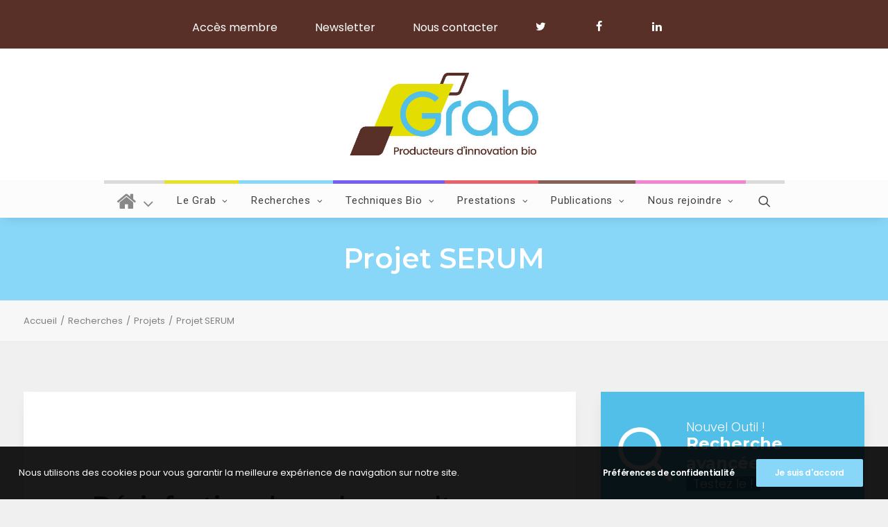

--- FILE ---
content_type: text/html; charset=UTF-8
request_url: https://www.grab.fr/serum/
body_size: 25399
content:
<!DOCTYPE html>
<html class="no-touch" lang="fr-FR" xmlns="http://www.w3.org/1999/xhtml">
<head>
<meta http-equiv="Content-Type" content="text/html; charset=UTF-8">
<meta name="viewport" content="width=device-width, initial-scale=1">
<link rel="profile" href="https://gmpg.org/xfn/11">
<link rel="pingback" href="https://www.grab.fr/xmlrpc.php">
<meta name='robots' content='index, follow, max-image-preview:large, max-snippet:-1, max-video-preview:-1' />
	<style>img:is([sizes="auto" i], [sizes^="auto," i]) { contain-intrinsic-size: 3000px 1500px }</style>
	
	<!-- This site is optimized with the Yoast SEO plugin v26.2 - https://yoast.com/wordpress/plugins/seo/ -->
	<title>Projet SERUM - Grab</title>
<link data-rocket-preload as="style" href="https://fonts.googleapis.com/css?family=Montserrat%3A100%2C100italic%2C200%2C200italic%2C300%2C300italic%2Cregular%2Citalic%2C500%2C500italic%2C600%2C600italic%2C700%2C700italic%2C800%2C800italic%2C900%2C900italic%7CRaleway%3A100%2C100italic%2C200%2C200italic%2C300%2C300italic%2Cregular%2Citalic%2C500%2C500italic%2C600%2C600italic%2C700%2C700italic%2C800%2C800italic%2C900%2C900italic%7CRoboto%3A100%2C100italic%2C300%2C300italic%2Cregular%2Citalic%2C500%2C500italic%2C700%2C700italic%2C900%2C900italic%7CPoppins%3A100%2C100italic%2C200%2C200italic%2C300%2C300italic%2Cregular%2Citalic%2C500%2C500italic%2C600%2C600italic%2C700%2C700italic%2C800%2C800italic%2C900%2C900italic&#038;subset=vietnamese%2Ccyrillic%2Clatin%2Ccyrillic-ext%2Clatin-ext%2Cgreek%2Cgreek-ext%2Cdevanagari&#038;display=swap" rel="preload">
<link href="https://fonts.googleapis.com/css?family=Montserrat%3A100%2C100italic%2C200%2C200italic%2C300%2C300italic%2Cregular%2Citalic%2C500%2C500italic%2C600%2C600italic%2C700%2C700italic%2C800%2C800italic%2C900%2C900italic%7CRaleway%3A100%2C100italic%2C200%2C200italic%2C300%2C300italic%2Cregular%2Citalic%2C500%2C500italic%2C600%2C600italic%2C700%2C700italic%2C800%2C800italic%2C900%2C900italic%7CRoboto%3A100%2C100italic%2C300%2C300italic%2Cregular%2Citalic%2C500%2C500italic%2C700%2C700italic%2C900%2C900italic%7CPoppins%3A100%2C100italic%2C200%2C200italic%2C300%2C300italic%2Cregular%2Citalic%2C500%2C500italic%2C600%2C600italic%2C700%2C700italic%2C800%2C800italic%2C900%2C900italic&#038;subset=vietnamese%2Ccyrillic%2Clatin%2Ccyrillic-ext%2Clatin-ext%2Cgreek%2Cgreek-ext%2Cdevanagari&#038;display=swap" media="print" onload="this.media=&#039;all&#039;" rel="stylesheet">
<noscript><link rel="stylesheet" href="https://fonts.googleapis.com/css?family=Montserrat%3A100%2C100italic%2C200%2C200italic%2C300%2C300italic%2Cregular%2Citalic%2C500%2C500italic%2C600%2C600italic%2C700%2C700italic%2C800%2C800italic%2C900%2C900italic%7CRaleway%3A100%2C100italic%2C200%2C200italic%2C300%2C300italic%2Cregular%2Citalic%2C500%2C500italic%2C600%2C600italic%2C700%2C700italic%2C800%2C800italic%2C900%2C900italic%7CRoboto%3A100%2C100italic%2C300%2C300italic%2Cregular%2Citalic%2C500%2C500italic%2C700%2C700italic%2C900%2C900italic%7CPoppins%3A100%2C100italic%2C200%2C200italic%2C300%2C300italic%2Cregular%2Citalic%2C500%2C500italic%2C600%2C600italic%2C700%2C700italic%2C800%2C800italic%2C900%2C900italic&#038;subset=vietnamese%2Ccyrillic%2Clatin%2Ccyrillic-ext%2Clatin-ext%2Cgreek%2Cgreek-ext%2Cdevanagari&#038;display=swap"></noscript>
	<link rel="canonical" href="https://www.grab.fr/serum/" />
	<meta property="og:locale" content="fr_FR" />
	<meta property="og:type" content="article" />
	<meta property="og:title" content="Projet SERUM - Grab" />
	<meta property="og:description" content="Le projet propose de concevoir une stratégie de biocontrôle socialement et économiquement acceptable pour lutter contre les nématodes à galles du genre Meloidogyne et l’agent du flétrissement bactérien Ralstonia solanacearum" />
	<meta property="og:url" content="https://www.grab.fr/serum/" />
	<meta property="og:site_name" content="Grab" />
	<meta property="article:published_time" content="2020-09-03T09:28:52+00:00" />
	<meta property="article:modified_time" content="2020-09-24T13:06:02+00:00" />
	<meta property="og:image" content="https://www.grab.fr/wp-content/uploads/2020/09/Serum.jpg" />
	<meta property="og:image:width" content="186" />
	<meta property="og:image:height" content="199" />
	<meta property="og:image:type" content="image/jpeg" />
	<meta name="author" content="Pauline Chauvet" />
	<meta name="twitter:card" content="summary_large_image" />
	<meta name="twitter:label1" content="Écrit par" />
	<meta name="twitter:data1" content="Pauline Chauvet" />
	<meta name="twitter:label2" content="Durée de lecture estimée" />
	<meta name="twitter:data2" content="2 minutes" />
	<script type="application/ld+json" class="yoast-schema-graph">{"@context":"https://schema.org","@graph":[{"@type":"Article","@id":"https://www.grab.fr/serum/#article","isPartOf":{"@id":"https://www.grab.fr/serum/"},"author":{"name":"Pauline Chauvet","@id":"https://www.grab.fr/#/schema/person/06a457a1d993d3658d96ae2248ddcb0c"},"headline":"Projet SERUM","datePublished":"2020-09-03T09:28:52+00:00","dateModified":"2020-09-24T13:06:02+00:00","mainEntityOfPage":{"@id":"https://www.grab.fr/serum/"},"wordCount":499,"publisher":{"@id":"https://www.grab.fr/#organization"},"image":{"@id":"https://www.grab.fr/serum/#primaryimage"},"thumbnailUrl":"https://www.grab.fr/wp-content/uploads/2020/09/Serum.jpg","keywords":["biocontrôle"],"articleSection":["Projets","Recherches"],"inLanguage":"fr-FR"},{"@type":"WebPage","@id":"https://www.grab.fr/serum/","url":"https://www.grab.fr/serum/","name":"Projet SERUM - Grab","isPartOf":{"@id":"https://www.grab.fr/#website"},"primaryImageOfPage":{"@id":"https://www.grab.fr/serum/#primaryimage"},"image":{"@id":"https://www.grab.fr/serum/#primaryimage"},"thumbnailUrl":"https://www.grab.fr/wp-content/uploads/2020/09/Serum.jpg","datePublished":"2020-09-03T09:28:52+00:00","dateModified":"2020-09-24T13:06:02+00:00","breadcrumb":{"@id":"https://www.grab.fr/serum/#breadcrumb"},"inLanguage":"fr-FR","potentialAction":[{"@type":"ReadAction","target":["https://www.grab.fr/serum/"]}]},{"@type":"ImageObject","inLanguage":"fr-FR","@id":"https://www.grab.fr/serum/#primaryimage","url":"https://www.grab.fr/wp-content/uploads/2020/09/Serum.jpg","contentUrl":"https://www.grab.fr/wp-content/uploads/2020/09/Serum.jpg","width":186,"height":199},{"@type":"BreadcrumbList","@id":"https://www.grab.fr/serum/#breadcrumb","itemListElement":[{"@type":"ListItem","position":1,"name":"Accueil","item":"https://www.grab.fr/"},{"@type":"ListItem","position":2,"name":"Projet SERUM"}]},{"@type":"WebSite","@id":"https://www.grab.fr/#website","url":"https://www.grab.fr/","name":"Grab","description":"Producteurs d&#039;innovation bio","publisher":{"@id":"https://www.grab.fr/#organization"},"potentialAction":[{"@type":"SearchAction","target":{"@type":"EntryPoint","urlTemplate":"https://www.grab.fr/?s={search_term_string}"},"query-input":{"@type":"PropertyValueSpecification","valueRequired":true,"valueName":"search_term_string"}}],"inLanguage":"fr-FR"},{"@type":"Organization","@id":"https://www.grab.fr/#organization","name":"Grab","url":"https://www.grab.fr/","logo":{"@type":"ImageObject","inLanguage":"fr-FR","@id":"https://www.grab.fr/#/schema/logo/image/","url":"https://www.grab.fr/wp-content/uploads/2021/11/Logo_Grab.jpg","contentUrl":"https://www.grab.fr/wp-content/uploads/2021/11/Logo_Grab.jpg","width":2560,"height":1128,"caption":"Grab"},"image":{"@id":"https://www.grab.fr/#/schema/logo/image/"}},{"@type":"Person","@id":"https://www.grab.fr/#/schema/person/06a457a1d993d3658d96ae2248ddcb0c","name":"Pauline Chauvet","image":{"@type":"ImageObject","inLanguage":"fr-FR","@id":"https://www.grab.fr/#/schema/person/image/","url":"https://secure.gravatar.com/avatar/917feb504632ce5f96bae2e7dd21f826ae2d0f39c0553fc83948aece6e647f76?s=96&d=mm&r=g","contentUrl":"https://secure.gravatar.com/avatar/917feb504632ce5f96bae2e7dd21f826ae2d0f39c0553fc83948aece6e647f76?s=96&d=mm&r=g","caption":"Pauline Chauvet"}}]}</script>
	<!-- / Yoast SEO plugin. -->


<link rel='dns-prefetch' href='//fonts.googleapis.com' />
<link href='https://fonts.gstatic.com' crossorigin rel='preconnect' />
<link rel="alternate" type="application/rss+xml" title="Grab &raquo; Flux" href="https://www.grab.fr/feed/" />
		<style id="content-control-block-styles">
			@media (max-width: 640px) {
	.cc-hide-on-mobile {
		display: none !important;
	}
}
@media (min-width: 641px) and (max-width: 920px) {
	.cc-hide-on-tablet {
		display: none !important;
	}
}
@media (min-width: 921px) and (max-width: 1440px) {
	.cc-hide-on-desktop {
		display: none !important;
	}
}		</style>
		<style id='wp-emoji-styles-inline-css' type='text/css'>

	img.wp-smiley, img.emoji {
		display: inline !important;
		border: none !important;
		box-shadow: none !important;
		height: 1em !important;
		width: 1em !important;
		margin: 0 0.07em !important;
		vertical-align: -0.1em !important;
		background: none !important;
		padding: 0 !important;
	}
</style>
<link rel='stylesheet' id='wp-block-library-css' href='https://www.grab.fr/wp-includes/css/dist/block-library/style.min.css' type='text/css' media='all' />
<style id='classic-theme-styles-inline-css' type='text/css'>
/*! This file is auto-generated */
.wp-block-button__link{color:#fff;background-color:#32373c;border-radius:9999px;box-shadow:none;text-decoration:none;padding:calc(.667em + 2px) calc(1.333em + 2px);font-size:1.125em}.wp-block-file__button{background:#32373c;color:#fff;text-decoration:none}
</style>
<style id='esf-fb-halfwidth-style-inline-css' type='text/css'>
.wp-block-create-block-easy-social-feed-facebook-carousel{background-color:#21759b;color:#fff;padding:2px}

</style>
<style id='esf-fb-fullwidth-style-inline-css' type='text/css'>
.wp-block-create-block-easy-social-feed-facebook-carousel{background-color:#21759b;color:#fff;padding:2px}

</style>
<style id='esf-fb-thumbnail-style-inline-css' type='text/css'>
.wp-block-create-block-easy-social-feed-facebook-carousel{background-color:#21759b;color:#fff;padding:2px}

</style>
<link data-minify="1" rel='stylesheet' id='content-control-block-styles-css' href='https://www.grab.fr/wp-content/cache/min/1/wp-content/plugins/content-control/dist/style-block-editor.css?ver=1761902539' type='text/css' media='all' />
<style id='global-styles-inline-css' type='text/css'>
:root{--wp--preset--aspect-ratio--square: 1;--wp--preset--aspect-ratio--4-3: 4/3;--wp--preset--aspect-ratio--3-4: 3/4;--wp--preset--aspect-ratio--3-2: 3/2;--wp--preset--aspect-ratio--2-3: 2/3;--wp--preset--aspect-ratio--16-9: 16/9;--wp--preset--aspect-ratio--9-16: 9/16;--wp--preset--color--black: #000000;--wp--preset--color--cyan-bluish-gray: #abb8c3;--wp--preset--color--white: #ffffff;--wp--preset--color--pale-pink: #f78da7;--wp--preset--color--vivid-red: #cf2e2e;--wp--preset--color--luminous-vivid-orange: #ff6900;--wp--preset--color--luminous-vivid-amber: #fcb900;--wp--preset--color--light-green-cyan: #7bdcb5;--wp--preset--color--vivid-green-cyan: #00d084;--wp--preset--color--pale-cyan-blue: #8ed1fc;--wp--preset--color--vivid-cyan-blue: #0693e3;--wp--preset--color--vivid-purple: #9b51e0;--wp--preset--gradient--vivid-cyan-blue-to-vivid-purple: linear-gradient(135deg,rgba(6,147,227,1) 0%,rgb(155,81,224) 100%);--wp--preset--gradient--light-green-cyan-to-vivid-green-cyan: linear-gradient(135deg,rgb(122,220,180) 0%,rgb(0,208,130) 100%);--wp--preset--gradient--luminous-vivid-amber-to-luminous-vivid-orange: linear-gradient(135deg,rgba(252,185,0,1) 0%,rgba(255,105,0,1) 100%);--wp--preset--gradient--luminous-vivid-orange-to-vivid-red: linear-gradient(135deg,rgba(255,105,0,1) 0%,rgb(207,46,46) 100%);--wp--preset--gradient--very-light-gray-to-cyan-bluish-gray: linear-gradient(135deg,rgb(238,238,238) 0%,rgb(169,184,195) 100%);--wp--preset--gradient--cool-to-warm-spectrum: linear-gradient(135deg,rgb(74,234,220) 0%,rgb(151,120,209) 20%,rgb(207,42,186) 40%,rgb(238,44,130) 60%,rgb(251,105,98) 80%,rgb(254,248,76) 100%);--wp--preset--gradient--blush-light-purple: linear-gradient(135deg,rgb(255,206,236) 0%,rgb(152,150,240) 100%);--wp--preset--gradient--blush-bordeaux: linear-gradient(135deg,rgb(254,205,165) 0%,rgb(254,45,45) 50%,rgb(107,0,62) 100%);--wp--preset--gradient--luminous-dusk: linear-gradient(135deg,rgb(255,203,112) 0%,rgb(199,81,192) 50%,rgb(65,88,208) 100%);--wp--preset--gradient--pale-ocean: linear-gradient(135deg,rgb(255,245,203) 0%,rgb(182,227,212) 50%,rgb(51,167,181) 100%);--wp--preset--gradient--electric-grass: linear-gradient(135deg,rgb(202,248,128) 0%,rgb(113,206,126) 100%);--wp--preset--gradient--midnight: linear-gradient(135deg,rgb(2,3,129) 0%,rgb(40,116,252) 100%);--wp--preset--font-size--small: 13px;--wp--preset--font-size--medium: 20px;--wp--preset--font-size--large: 36px;--wp--preset--font-size--x-large: 42px;--wp--preset--spacing--20: 0.44rem;--wp--preset--spacing--30: 0.67rem;--wp--preset--spacing--40: 1rem;--wp--preset--spacing--50: 1.5rem;--wp--preset--spacing--60: 2.25rem;--wp--preset--spacing--70: 3.38rem;--wp--preset--spacing--80: 5.06rem;--wp--preset--shadow--natural: 6px 6px 9px rgba(0, 0, 0, 0.2);--wp--preset--shadow--deep: 12px 12px 50px rgba(0, 0, 0, 0.4);--wp--preset--shadow--sharp: 6px 6px 0px rgba(0, 0, 0, 0.2);--wp--preset--shadow--outlined: 6px 6px 0px -3px rgba(255, 255, 255, 1), 6px 6px rgba(0, 0, 0, 1);--wp--preset--shadow--crisp: 6px 6px 0px rgba(0, 0, 0, 1);}:where(.is-layout-flex){gap: 0.5em;}:where(.is-layout-grid){gap: 0.5em;}body .is-layout-flex{display: flex;}.is-layout-flex{flex-wrap: wrap;align-items: center;}.is-layout-flex > :is(*, div){margin: 0;}body .is-layout-grid{display: grid;}.is-layout-grid > :is(*, div){margin: 0;}:where(.wp-block-columns.is-layout-flex){gap: 2em;}:where(.wp-block-columns.is-layout-grid){gap: 2em;}:where(.wp-block-post-template.is-layout-flex){gap: 1.25em;}:where(.wp-block-post-template.is-layout-grid){gap: 1.25em;}.has-black-color{color: var(--wp--preset--color--black) !important;}.has-cyan-bluish-gray-color{color: var(--wp--preset--color--cyan-bluish-gray) !important;}.has-white-color{color: var(--wp--preset--color--white) !important;}.has-pale-pink-color{color: var(--wp--preset--color--pale-pink) !important;}.has-vivid-red-color{color: var(--wp--preset--color--vivid-red) !important;}.has-luminous-vivid-orange-color{color: var(--wp--preset--color--luminous-vivid-orange) !important;}.has-luminous-vivid-amber-color{color: var(--wp--preset--color--luminous-vivid-amber) !important;}.has-light-green-cyan-color{color: var(--wp--preset--color--light-green-cyan) !important;}.has-vivid-green-cyan-color{color: var(--wp--preset--color--vivid-green-cyan) !important;}.has-pale-cyan-blue-color{color: var(--wp--preset--color--pale-cyan-blue) !important;}.has-vivid-cyan-blue-color{color: var(--wp--preset--color--vivid-cyan-blue) !important;}.has-vivid-purple-color{color: var(--wp--preset--color--vivid-purple) !important;}.has-black-background-color{background-color: var(--wp--preset--color--black) !important;}.has-cyan-bluish-gray-background-color{background-color: var(--wp--preset--color--cyan-bluish-gray) !important;}.has-white-background-color{background-color: var(--wp--preset--color--white) !important;}.has-pale-pink-background-color{background-color: var(--wp--preset--color--pale-pink) !important;}.has-vivid-red-background-color{background-color: var(--wp--preset--color--vivid-red) !important;}.has-luminous-vivid-orange-background-color{background-color: var(--wp--preset--color--luminous-vivid-orange) !important;}.has-luminous-vivid-amber-background-color{background-color: var(--wp--preset--color--luminous-vivid-amber) !important;}.has-light-green-cyan-background-color{background-color: var(--wp--preset--color--light-green-cyan) !important;}.has-vivid-green-cyan-background-color{background-color: var(--wp--preset--color--vivid-green-cyan) !important;}.has-pale-cyan-blue-background-color{background-color: var(--wp--preset--color--pale-cyan-blue) !important;}.has-vivid-cyan-blue-background-color{background-color: var(--wp--preset--color--vivid-cyan-blue) !important;}.has-vivid-purple-background-color{background-color: var(--wp--preset--color--vivid-purple) !important;}.has-black-border-color{border-color: var(--wp--preset--color--black) !important;}.has-cyan-bluish-gray-border-color{border-color: var(--wp--preset--color--cyan-bluish-gray) !important;}.has-white-border-color{border-color: var(--wp--preset--color--white) !important;}.has-pale-pink-border-color{border-color: var(--wp--preset--color--pale-pink) !important;}.has-vivid-red-border-color{border-color: var(--wp--preset--color--vivid-red) !important;}.has-luminous-vivid-orange-border-color{border-color: var(--wp--preset--color--luminous-vivid-orange) !important;}.has-luminous-vivid-amber-border-color{border-color: var(--wp--preset--color--luminous-vivid-amber) !important;}.has-light-green-cyan-border-color{border-color: var(--wp--preset--color--light-green-cyan) !important;}.has-vivid-green-cyan-border-color{border-color: var(--wp--preset--color--vivid-green-cyan) !important;}.has-pale-cyan-blue-border-color{border-color: var(--wp--preset--color--pale-cyan-blue) !important;}.has-vivid-cyan-blue-border-color{border-color: var(--wp--preset--color--vivid-cyan-blue) !important;}.has-vivid-purple-border-color{border-color: var(--wp--preset--color--vivid-purple) !important;}.has-vivid-cyan-blue-to-vivid-purple-gradient-background{background: var(--wp--preset--gradient--vivid-cyan-blue-to-vivid-purple) !important;}.has-light-green-cyan-to-vivid-green-cyan-gradient-background{background: var(--wp--preset--gradient--light-green-cyan-to-vivid-green-cyan) !important;}.has-luminous-vivid-amber-to-luminous-vivid-orange-gradient-background{background: var(--wp--preset--gradient--luminous-vivid-amber-to-luminous-vivid-orange) !important;}.has-luminous-vivid-orange-to-vivid-red-gradient-background{background: var(--wp--preset--gradient--luminous-vivid-orange-to-vivid-red) !important;}.has-very-light-gray-to-cyan-bluish-gray-gradient-background{background: var(--wp--preset--gradient--very-light-gray-to-cyan-bluish-gray) !important;}.has-cool-to-warm-spectrum-gradient-background{background: var(--wp--preset--gradient--cool-to-warm-spectrum) !important;}.has-blush-light-purple-gradient-background{background: var(--wp--preset--gradient--blush-light-purple) !important;}.has-blush-bordeaux-gradient-background{background: var(--wp--preset--gradient--blush-bordeaux) !important;}.has-luminous-dusk-gradient-background{background: var(--wp--preset--gradient--luminous-dusk) !important;}.has-pale-ocean-gradient-background{background: var(--wp--preset--gradient--pale-ocean) !important;}.has-electric-grass-gradient-background{background: var(--wp--preset--gradient--electric-grass) !important;}.has-midnight-gradient-background{background: var(--wp--preset--gradient--midnight) !important;}.has-small-font-size{font-size: var(--wp--preset--font-size--small) !important;}.has-medium-font-size{font-size: var(--wp--preset--font-size--medium) !important;}.has-large-font-size{font-size: var(--wp--preset--font-size--large) !important;}.has-x-large-font-size{font-size: var(--wp--preset--font-size--x-large) !important;}
:where(.wp-block-post-template.is-layout-flex){gap: 1.25em;}:where(.wp-block-post-template.is-layout-grid){gap: 1.25em;}
:where(.wp-block-columns.is-layout-flex){gap: 2em;}:where(.wp-block-columns.is-layout-grid){gap: 2em;}
:root :where(.wp-block-pullquote){font-size: 1.5em;line-height: 1.6;}
</style>
<link data-minify="1" rel='stylesheet' id='crp-public-css' href='https://www.grab.fr/wp-content/cache/min/1/wp-content/plugins/custom-related-posts/dist/public.css?ver=1761902539' type='text/css' media='all' />
<link data-minify="1" rel='stylesheet' id='easy-facebook-likebox-custom-fonts-css' href='https://www.grab.fr/wp-content/cache/min/1/wp-content/plugins/easy-facebook-likebox/frontend/assets/css/esf-custom-fonts.css?ver=1761902539' type='text/css' media='all' />
<link data-minify="1" rel='stylesheet' id='easy-facebook-likebox-popup-styles-css' href='https://www.grab.fr/wp-content/cache/min/1/wp-content/plugins/easy-facebook-likebox/facebook/frontend/assets/css/esf-free-popup.css?ver=1761902539' type='text/css' media='all' />
<link data-minify="1" rel='stylesheet' id='easy-facebook-likebox-frontend-css' href='https://www.grab.fr/wp-content/cache/min/1/wp-content/plugins/easy-facebook-likebox/facebook/frontend/assets/css/easy-facebook-likebox-frontend.css?ver=1761902539' type='text/css' media='all' />
<link rel='stylesheet' id='easy-facebook-likebox-customizer-style-css' href='https://www.grab.fr/wp-admin/admin-ajax.php?action=easy-facebook-likebox-customizer-style&#038;ver=6.6.5' type='text/css' media='all' />
<link rel='stylesheet' id='events-manager-css' href='https://www.grab.fr/wp-content/plugins/events-manager/includes/css/events-manager.min.css?ver=6.6.4.1' type='text/css' media='all' />
<style id='events-manager-inline-css' type='text/css'>
body .em { --font-family : inherit; --font-weight : inherit; --font-size : 1em; --line-height : inherit; }
</style>
<link data-minify="1" rel='stylesheet' id='related-posts-by-taxonomy-css' href='https://www.grab.fr/wp-content/cache/min/1/wp-content/plugins/related-posts-by-taxonomy/includes/assets/css/styles.css?ver=1761902539' type='text/css' media='all' />

<link data-minify="1" rel='stylesheet' id='uncode-privacy-css' href='https://www.grab.fr/wp-content/cache/min/1/wp-content/plugins/uncode-privacy/assets/css/uncode-privacy-public.css?ver=1761902539' type='text/css' media='all' />
<link rel='stylesheet' id='search-filter-plugin-styles-css' href='https://www.grab.fr/wp-content/plugins/search-filter-pro/public/assets/css/search-filter.min.css?ver=2.5.21' type='text/css' media='all' />
<link data-minify="1" rel='stylesheet' id='glanum_child_theme_style-css' href='https://www.grab.fr/wp-content/cache/min/1/wp-content/themes/uncode-child/assets/css/style.min.css?ver=1761902539' type='text/css' media='all' />
<link data-minify="1" rel='stylesheet' id='glanum_child_theme_style_css-css' href='https://www.grab.fr/wp-content/cache/min/1/wp-content/themes/uncode-child/assets/css/style.css?ver=1761902539' type='text/css' media='all' />
<link data-minify="1" rel='stylesheet' id='glanum_childleaflet-css' href='https://www.grab.fr/wp-content/cache/min/1/wp-content/themes/uncode-child/assets/lib/leaflet/leaflet.css?ver=1761902539' type='text/css' media='all' />
<link data-minify="1" rel='stylesheet' id='glanum_childleaflet-marker-css-css' href='https://www.grab.fr/wp-content/cache/min/1/wp-content/themes/uncode-child/assets/lib/leaflet/MarkerCluster.css?ver=1761902539' type='text/css' media='all' />
<link data-minify="1" rel='stylesheet' id='glanum_childleaflet-marker-css' href='https://www.grab.fr/wp-content/cache/min/1/wp-content/themes/uncode-child/assets/lib/leaflet/MarkerCluster.Default.css?ver=1761902539' type='text/css' media='all' />
<link data-minify="1" rel='stylesheet' id='esf-custom-fonts-css' href='https://www.grab.fr/wp-content/cache/min/1/wp-content/plugins/easy-facebook-likebox/frontend/assets/css/esf-custom-fonts.css?ver=1761902539' type='text/css' media='all' />
<link data-minify="1" rel='stylesheet' id='esf-insta-frontend-css' href='https://www.grab.fr/wp-content/cache/min/1/wp-content/plugins/easy-facebook-likebox/instagram/frontend/assets/css/esf-insta-frontend.css?ver=1761902540' type='text/css' media='all' />
<link rel='stylesheet' id='esf-insta-customizer-style-css' href='https://www.grab.fr/wp-admin/admin-ajax.php?action=esf-insta-customizer-style' type='text/css' media='all' />
<link data-minify="1" rel='stylesheet' id='uncode-style-css' href='https://www.grab.fr/wp-content/cache/min/1/wp-content/themes/uncode/library/css/style.css?ver=1761902540' type='text/css' media='all' />
<style id='uncode-style-inline-css' type='text/css'>

@media (max-width: 959px) { .navbar-brand > * { height: 75px !important;}}
@media (min-width: 960px) { .limit-width { max-width: 1404px; margin: auto;}}
body.menu-custom-padding .col-lg-0.logo-container, body.menu-custom-padding .col-lg-2.logo-container, body.menu-custom-padding .col-lg-12 .logo-container, body.menu-custom-padding .col-lg-4.logo-container { padding-top: 27px; padding-bottom: 27px; }
body.menu-custom-padding .col-lg-0.logo-container.shrinked, body.menu-custom-padding .col-lg-2.logo-container.shrinked, body.menu-custom-padding .col-lg-12 .logo-container.shrinked, body.menu-custom-padding .col-lg-4.logo-container.shrinked { padding-top: 18px; padding-bottom: 18px; }
@media (max-width: 959px) { body.menu-custom-padding .menu-container .logo-container { padding-top: 27px !important; padding-bottom: 27px !important; } }
#changer-back-color { transition: background-color 1000ms cubic-bezier(0.25, 1, 0.5, 1) !important; } #changer-back-color > div { transition: opacity 1000ms cubic-bezier(0.25, 1, 0.5, 1) !important; } body.bg-changer-init.disable-hover .main-wrapper .style-light,  body.bg-changer-init.disable-hover .main-wrapper .style-light h1,  body.bg-changer-init.disable-hover .main-wrapper .style-light h2, body.bg-changer-init.disable-hover .main-wrapper .style-light h3, body.bg-changer-init.disable-hover .main-wrapper .style-light h4, body.bg-changer-init.disable-hover .main-wrapper .style-light h5, body.bg-changer-init.disable-hover .main-wrapper .style-light h6, body.bg-changer-init.disable-hover .main-wrapper .style-light a, body.bg-changer-init.disable-hover .main-wrapper .style-dark, body.bg-changer-init.disable-hover .main-wrapper .style-dark h1, body.bg-changer-init.disable-hover .main-wrapper .style-dark h2, body.bg-changer-init.disable-hover .main-wrapper .style-dark h3, body.bg-changer-init.disable-hover .main-wrapper .style-dark h4, body.bg-changer-init.disable-hover .main-wrapper .style-dark h5, body.bg-changer-init.disable-hover .main-wrapper .style-dark h6, body.bg-changer-init.disable-hover .main-wrapper .style-dark a { transition: color 1000ms cubic-bezier(0.25, 1, 0.5, 1) !important; }
</style>
<link data-minify="1" rel='stylesheet' id='uncode-icons-css' href='https://www.grab.fr/wp-content/cache/min/1/wp-content/themes/uncode/library/css/uncode-icons.css?ver=1761902540' type='text/css' media='all' />
<link data-minify="1" rel='stylesheet' id='uncode-custom-style-css' href='https://www.grab.fr/wp-content/cache/min/1/wp-content/themes/uncode/library/css/style-custom.css?ver=1761902540' type='text/css' media='all' />
<link data-minify="1" rel='stylesheet' id='yop-public-css' href='https://www.grab.fr/wp-content/cache/min/1/wp-content/plugins/yop-poll-pro/public/assets/css/yop-poll-public-6.5.32.css?ver=1761902540' type='text/css' media='all' />
<link rel='stylesheet' id='child-style-css' href='https://www.grab.fr/wp-content/themes/uncode-child/style.css' type='text/css' media='all' />
<link data-minify="1" rel='stylesheet' id='sib-front-css-css' href='https://www.grab.fr/wp-content/cache/min/1/wp-content/plugins/mailin/css/mailin-front.css?ver=1761902540' type='text/css' media='all' />
<script type="text/javascript" src="https://www.grab.fr/wp-includes/js/jquery/jquery.min.js?ver=3.7.1" id="jquery-core-js"></script>
<script type="text/javascript" src="https://www.grab.fr/wp-includes/js/jquery/jquery-migrate.min.js?ver=3.4.1" id="jquery-migrate-js" data-rocket-defer defer></script>
<script type="text/javascript" src="https://www.grab.fr/wp-content/plugins/easy-facebook-likebox/facebook/frontend/assets/js/esf-free-popup.min.js?ver=6.6.5" id="easy-facebook-likebox-popup-script-js" data-rocket-defer defer></script>
<script type="text/javascript" id="easy-facebook-likebox-public-script-js-extra">
/* <![CDATA[ */
var public_ajax = {"ajax_url":"https:\/\/www.grab.fr\/wp-admin\/admin-ajax.php","efbl_is_fb_pro":""};
/* ]]> */
</script>
<script data-minify="1" type="text/javascript" src="https://www.grab.fr/wp-content/cache/min/1/wp-content/plugins/easy-facebook-likebox/facebook/frontend/assets/js/public.js?ver=1761902540" id="easy-facebook-likebox-public-script-js" data-rocket-defer defer></script>
<script type="text/javascript" src="https://www.grab.fr/wp-includes/js/jquery/ui/core.min.js?ver=1.13.3" id="jquery-ui-core-js" data-rocket-defer defer></script>
<script type="text/javascript" src="https://www.grab.fr/wp-includes/js/jquery/ui/mouse.min.js?ver=1.13.3" id="jquery-ui-mouse-js" data-rocket-defer defer></script>
<script type="text/javascript" src="https://www.grab.fr/wp-includes/js/jquery/ui/sortable.min.js?ver=1.13.3" id="jquery-ui-sortable-js" data-rocket-defer defer></script>
<script type="text/javascript" src="https://www.grab.fr/wp-includes/js/jquery/ui/datepicker.min.js?ver=1.13.3" id="jquery-ui-datepicker-js" data-rocket-defer defer></script>
<script type="text/javascript" id="jquery-ui-datepicker-js-after">
/* <![CDATA[ */
jQuery(function(jQuery){jQuery.datepicker.setDefaults({"closeText":"Fermer","currentText":"Aujourd\u2019hui","monthNames":["janvier","f\u00e9vrier","mars","avril","mai","juin","juillet","ao\u00fbt","septembre","octobre","novembre","d\u00e9cembre"],"monthNamesShort":["Jan","F\u00e9v","Mar","Avr","Mai","Juin","Juil","Ao\u00fbt","Sep","Oct","Nov","D\u00e9c"],"nextText":"Suivant","prevText":"Pr\u00e9c\u00e9dent","dayNames":["dimanche","lundi","mardi","mercredi","jeudi","vendredi","samedi"],"dayNamesShort":["dim","lun","mar","mer","jeu","ven","sam"],"dayNamesMin":["D","L","M","M","J","V","S"],"dateFormat":"d MM yy","firstDay":1,"isRTL":false});});
/* ]]> */
</script>
<script type="text/javascript" src="https://www.grab.fr/wp-includes/js/jquery/ui/resizable.min.js?ver=1.13.3" id="jquery-ui-resizable-js" data-rocket-defer defer></script>
<script type="text/javascript" src="https://www.grab.fr/wp-includes/js/jquery/ui/draggable.min.js?ver=1.13.3" id="jquery-ui-draggable-js" data-rocket-defer defer></script>
<script type="text/javascript" src="https://www.grab.fr/wp-includes/js/jquery/ui/controlgroup.min.js?ver=1.13.3" id="jquery-ui-controlgroup-js" data-rocket-defer defer></script>
<script type="text/javascript" src="https://www.grab.fr/wp-includes/js/jquery/ui/checkboxradio.min.js?ver=1.13.3" id="jquery-ui-checkboxradio-js" data-rocket-defer defer></script>
<script type="text/javascript" src="https://www.grab.fr/wp-includes/js/jquery/ui/button.min.js?ver=1.13.3" id="jquery-ui-button-js" data-rocket-defer defer></script>
<script type="text/javascript" src="https://www.grab.fr/wp-includes/js/jquery/ui/dialog.min.js?ver=1.13.3" id="jquery-ui-dialog-js" data-rocket-defer defer></script>
<script type="text/javascript" id="events-manager-js-extra">
/* <![CDATA[ */
var EM = {"ajaxurl":"https:\/\/www.grab.fr\/wp-admin\/admin-ajax.php","locationajaxurl":"https:\/\/www.grab.fr\/wp-admin\/admin-ajax.php?action=locations_search","firstDay":"1","locale":"fr","dateFormat":"yy-mm-dd","ui_css":"https:\/\/www.grab.fr\/wp-content\/plugins\/events-manager\/includes\/css\/jquery-ui\/build.min.css","show24hours":"1","is_ssl":"1","autocomplete_limit":"10","calendar":{"breakpoints":{"small":560,"medium":908,"large":false}},"phone":"","datepicker":{"format":"d\/m\/Y","locale":"fr"},"search":{"breakpoints":{"small":650,"medium":850,"full":false}},"url":"https:\/\/www.grab.fr\/wp-content\/plugins\/events-manager","assets":{"input.em-uploader":{"js":{"em-uploader":{"url":"https:\/\/www.grab.fr\/wp-content\/plugins\/events-manager\/includes\/js\/em-uploader.js","required":true,"event":"em_uploader_ready"}}}},"txt_search":"Recherche","txt_searching":"Recherche en cours\u2026","txt_loading":"Chargement en cours\u2026"};
/* ]]> */
</script>
<script data-minify="1" type="text/javascript" src="https://www.grab.fr/wp-content/cache/min/1/wp-content/plugins/events-manager/includes/js/events-manager.js?ver=1761902540" id="events-manager-js" data-rocket-defer defer></script>
<script data-minify="1" type="text/javascript" src="https://www.grab.fr/wp-content/cache/min/1/wp-content/plugins/events-manager/includes/external/flatpickr/l10n/fr.js?ver=1761902540" id="em-flatpickr-localization-js" data-rocket-defer defer></script>
<script type="text/javascript" id="search-filter-plugin-build-js-extra">
/* <![CDATA[ */
var SF_LDATA = {"ajax_url":"https:\/\/www.grab.fr\/wp-admin\/admin-ajax.php","home_url":"https:\/\/www.grab.fr\/","extensions":[]};
/* ]]> */
</script>
<script type="text/javascript" src="https://www.grab.fr/wp-content/plugins/search-filter-pro/public/assets/js/search-filter-build.min.js?ver=2.5.21" id="search-filter-plugin-build-js" data-rocket-defer defer></script>
<script type="text/javascript" src="https://www.grab.fr/wp-content/plugins/search-filter-pro/public/assets/js/select2.min.js?ver=2.5.21" id="search-filter-plugin-select2-js" data-rocket-defer defer></script>
<script type="text/javascript" src="https://www.grab.fr/wp-content/plugins/easy-facebook-likebox/frontend/assets/js/imagesloaded.pkgd.min.js" id="imagesloaded.pkgd.min-js" data-rocket-defer defer></script>
<script type="text/javascript" id="esf-insta-public-js-extra">
/* <![CDATA[ */
var esf_insta = {"ajax_url":"https:\/\/www.grab.fr\/wp-admin\/admin-ajax.php","version":"free","nonce":"7643def312"};
/* ]]> */
</script>
<script data-minify="1" type="text/javascript" src="https://www.grab.fr/wp-content/cache/min/1/wp-content/plugins/easy-facebook-likebox/instagram/frontend/assets/js/esf-insta-public.js?ver=1761902540" id="esf-insta-public-js" data-rocket-defer defer></script>
<script type="text/javascript" id="uncode-init-js-extra">
/* <![CDATA[ */
var SiteParameters = {"days":"jours","hours":"heures","minutes":"minutes","seconds":"secondes","constant_scroll":"off","scroll_speed":"1000","parallax_factor":"0.25","loading":"Chargement...","slide_name":"Slider","slide_footer":"Footer","ajax_url":"https:\/\/www.grab.fr\/wp-admin\/admin-ajax.php","nonce_adaptive_images":"072a849999","nonce_srcset_async":"b111843c34","enable_debug":"","block_mobile_videos":"","is_frontend_editor":"","main_width":["1400","px"],"mobile_parallax_allowed":"","listen_for_screen_update":"1","wireframes_plugin_active":"","sticky_elements":"off","resize_quality":"100","register_metadata":"","bg_changer_time":"1000","update_wc_fragments":"1","optimize_shortpixel_image":"","menu_mobile_offcanvas_gap":"45","custom_cursor_selector":"[href], .trigger-overlay, .owl-next, .owl-prev, .owl-dot, input[type=\"submit\"], input[type=\"checkbox\"], button[type=\"submit\"], a[class^=\"ilightbox\"], .ilightbox-thumbnail, .ilightbox-prev, .ilightbox-next, .overlay-close, .unmodal-close, .qty-inset > span, .share-button li, .uncode-post-titles .tmb.tmb-click-area, .btn-link, .tmb-click-row .t-inside, .lg-outer button, .lg-thumb img, a[data-lbox], .uncode-close-offcanvas-overlay, .uncode-nav-next, .uncode-nav-prev, .uncode-nav-index","mobile_parallax_animation":"","lbox_enhanced":"","native_media_player":"","vimeoPlayerParams":"?autoplay=0","ajax_filter_key_search":"key","ajax_filter_key_unfilter":"unfilter","index_pagination_disable_scroll":"","index_pagination_scroll_to":"","uncode_wc_popup_cart_qty":"","disable_hover_hack":"","uncode_nocookie":"","menuHideOnClick":"1","smoothScroll":"","smoothScrollDisableHover":"","smoothScrollQuery":"960","uncode_force_onepage_dots":"","uncode_smooth_scroll_safe":"","uncode_lb_add_galleries":", .gallery","uncode_lb_add_items":", .gallery .gallery-item a","uncode_limit_width":"1404px"};
/* ]]> */
</script>
<script type="text/javascript" src="https://www.grab.fr/wp-content/themes/uncode/library/js/init.min.js" id="uncode-init-js"></script>
<script type="text/javascript" id="sib-front-js-js-extra">
/* <![CDATA[ */
var sibErrMsg = {"invalidMail":"Veuillez entrer une adresse e-mail valide.","requiredField":"Veuillez compl\u00e9ter les champs obligatoires.","invalidDateFormat":"Veuillez entrer une date valide.","invalidSMSFormat":"Veuillez entrer une num\u00e9ro de t\u00e9l\u00e9phone valide."};
var ajax_sib_front_object = {"ajax_url":"https:\/\/www.grab.fr\/wp-admin\/admin-ajax.php","ajax_nonce":"e0829498ef","flag_url":"https:\/\/www.grab.fr\/wp-content\/plugins\/mailin\/img\/flags\/"};
/* ]]> */
</script>
<script data-minify="1" type="text/javascript" src="https://www.grab.fr/wp-content/cache/min/1/wp-content/plugins/mailin/js/mailin-front.js?ver=1761902540" id="sib-front-js-js" data-rocket-defer defer></script>
<script></script><link rel='shortlink' href='https://www.grab.fr/?p=76944' />
<link rel="alternate" title="oEmbed (JSON)" type="application/json+oembed" href="https://www.grab.fr/wp-json/oembed/1.0/embed?url=https%3A%2F%2Fwww.grab.fr%2Fserum%2F" />
<link rel="alternate" title="oEmbed (XML)" type="text/xml+oembed" href="https://www.grab.fr/wp-json/oembed/1.0/embed?url=https%3A%2F%2Fwww.grab.fr%2Fserum%2F&#038;format=xml" />
<style>
		#category-posts-13-internal ul {padding: 0;}
#category-posts-13-internal .cat-post-item img {max-width: initial; max-height: initial; margin: initial;}
#category-posts-13-internal .cat-post-author {margin-bottom: 0;}
#category-posts-13-internal .cat-post-thumbnail {margin: 5px 10px 5px 0;}
#category-posts-13-internal .cat-post-item:before {content: ""; clear: both;}
#category-posts-13-internal .cat-post-excerpt-more {display: inline-block;}
#category-posts-13-internal .cat-post-item {list-style: none; margin: 3px 0 10px; padding: 3px 0;}
#category-posts-13-internal .cat-post-current .cat-post-title {font-weight: bold; text-transform: uppercase;}
#category-posts-13-internal [class*=cat-post-tax] {font-size: 0.85em;}
#category-posts-13-internal [class*=cat-post-tax] * {display:inline-block;}
#category-posts-13-internal .cat-post-item:after {content: ""; display: table;	clear: both;}
#category-posts-13-internal .cat-post-item .cat-post-title {overflow: hidden;text-overflow: ellipsis;white-space: initial;display: -webkit-box;-webkit-line-clamp: 2;-webkit-box-orient: vertical;padding-bottom: 0 !important;}
#category-posts-13-internal .cat-post-item:after {content: ""; display: table;	clear: both;}
#category-posts-13-internal .cat-post-thumbnail {display:block; float:left; margin:5px 10px 5px 0;}
#category-posts-13-internal .cat-post-crop {overflow:hidden;display:block;}
#category-posts-13-internal p {margin:5px 0 0 0}
#category-posts-13-internal li > div {margin:5px 0 0 0; clear:both;}
#category-posts-13-internal .dashicons {vertical-align:middle;}
#category-posts-11-internal ul {padding: 0;}
#category-posts-11-internal .cat-post-item img {max-width: initial; max-height: initial; margin: initial;}
#category-posts-11-internal .cat-post-author {margin-bottom: 0;}
#category-posts-11-internal .cat-post-thumbnail {margin: 5px 10px 5px 0;}
#category-posts-11-internal .cat-post-item:before {content: ""; clear: both;}
#category-posts-11-internal .cat-post-excerpt-more {display: inline-block;}
#category-posts-11-internal .cat-post-item {list-style: none; margin: 3px 0 10px; padding: 3px 0;}
#category-posts-11-internal .cat-post-current .cat-post-title {font-weight: bold; text-transform: uppercase;}
#category-posts-11-internal [class*=cat-post-tax] {font-size: 0.85em;}
#category-posts-11-internal [class*=cat-post-tax] * {display:inline-block;}
#category-posts-11-internal .cat-post-item:after {content: ""; display: table;	clear: both;}
#category-posts-11-internal .cat-post-item .cat-post-title {overflow: hidden;text-overflow: ellipsis;white-space: initial;display: -webkit-box;-webkit-line-clamp: 2;-webkit-box-orient: vertical;padding-bottom: 0 !important;}
#category-posts-11-internal .cat-post-item:after {content: ""; display: table;	clear: both;}
#category-posts-11-internal .cat-post-thumbnail {display:block; float:left; margin:5px 10px 5px 0;}
#category-posts-11-internal .cat-post-crop {overflow:hidden;display:block;}
#category-posts-11-internal p {margin:5px 0 0 0}
#category-posts-11-internal li > div {margin:5px 0 0 0; clear:both;}
#category-posts-11-internal .dashicons {vertical-align:middle;}
#category-posts-12-internal ul {padding: 0;}
#category-posts-12-internal .cat-post-item img {max-width: initial; max-height: initial; margin: initial;}
#category-posts-12-internal .cat-post-author {margin-bottom: 0;}
#category-posts-12-internal .cat-post-thumbnail {margin: 5px 10px 5px 0;}
#category-posts-12-internal .cat-post-item:before {content: ""; clear: both;}
#category-posts-12-internal .cat-post-excerpt-more {display: inline-block;}
#category-posts-12-internal .cat-post-item {list-style: none; margin: 3px 0 10px; padding: 3px 0;}
#category-posts-12-internal .cat-post-current .cat-post-title {font-weight: bold; text-transform: uppercase;}
#category-posts-12-internal [class*=cat-post-tax] {font-size: 0.85em;}
#category-posts-12-internal [class*=cat-post-tax] * {display:inline-block;}
#category-posts-12-internal .cat-post-item:after {content: ""; display: table;	clear: both;}
#category-posts-12-internal .cat-post-item .cat-post-title {overflow: hidden;text-overflow: ellipsis;white-space: initial;display: -webkit-box;-webkit-line-clamp: 2;-webkit-box-orient: vertical;padding-bottom: 0 !important;}
#category-posts-12-internal .cat-post-item:after {content: ""; display: table;	clear: both;}
#category-posts-12-internal .cat-post-thumbnail {display:block; float:left; margin:5px 10px 5px 0;}
#category-posts-12-internal .cat-post-crop {overflow:hidden;display:block;}
#category-posts-12-internal p {margin:5px 0 0 0}
#category-posts-12-internal li > div {margin:5px 0 0 0; clear:both;}
#category-posts-12-internal .dashicons {vertical-align:middle;}
#category-posts-2-internal ul {padding: 0;}
#category-posts-2-internal .cat-post-item img {max-width: initial; max-height: initial; margin: initial;}
#category-posts-2-internal .cat-post-author {margin-bottom: 0;}
#category-posts-2-internal .cat-post-thumbnail {margin: 5px 10px 5px 0;}
#category-posts-2-internal .cat-post-item:before {content: ""; clear: both;}
#category-posts-2-internal .cat-post-excerpt-more {display: inline-block;}
#category-posts-2-internal .cat-post-item {list-style: none; margin: 3px 0 10px; padding: 3px 0;}
#category-posts-2-internal .cat-post-current .cat-post-title {font-weight: bold; text-transform: uppercase;}
#category-posts-2-internal [class*=cat-post-tax] {font-size: 0.85em;}
#category-posts-2-internal [class*=cat-post-tax] * {display:inline-block;}
#category-posts-2-internal .cat-post-item:after {content: ""; display: table;	clear: both;}
#category-posts-2-internal .cat-post-item .cat-post-title {overflow: hidden;text-overflow: ellipsis;white-space: initial;display: -webkit-box;-webkit-line-clamp: 2;-webkit-box-orient: vertical;padding-bottom: 0 !important;}
#category-posts-2-internal .cat-post-item:after {content: ""; display: table;	clear: both;}
#category-posts-2-internal .cat-post-thumbnail {display:block; float:left; margin:5px 10px 5px 0;}
#category-posts-2-internal .cat-post-crop {overflow:hidden;display:block;}
#category-posts-2-internal p {margin:5px 0 0 0}
#category-posts-2-internal li > div {margin:5px 0 0 0; clear:both;}
#category-posts-2-internal .dashicons {vertical-align:middle;}
</style>
		
		<!-- GA Google Analytics @ https://m0n.co/ga -->
		<script>
			(function(i,s,o,g,r,a,m){i['GoogleAnalyticsObject']=r;i[r]=i[r]||function(){
			(i[r].q=i[r].q||[]).push(arguments)},i[r].l=1*new Date();a=s.createElement(o),
			m=s.getElementsByTagName(o)[0];a.async=1;a.src=g;m.parentNode.insertBefore(a,m)
			})(window,document,'script','https://www.google-analytics.com/analytics.js','ga');
			ga('create', 'UA-19110520-1', 'auto');
			ga('send', 'pageview');
		</script>

	<style type="text/css">/* prefixed by https://autoprefixer.github.io (PostCSS: v7.0.26, autoprefixer: v9.7.3) */

.crp-list-title{
  display: none !important;
}

.crp-list{
  position: relative;
  margin-left: -30px;
  margin-right: -30px;
  display:-webkit-box !important;
  display:-ms-flexbox !important;
  display:flex !important;
  -webkit-box-orient :horizontal;
  -webkit-box-direction :normal;
      -ms-flex-direction :row;
          flex-direction :row;
  -ms-flex-wrap:wrap;
      flex-wrap:wrap;
}

.crp-list-item{
  width: calc(100% /3) !important;
  max-width: 100% !important;
  padding-left: 30px!important;
  padding-right: 30px!important;
}

@media screen and (max-width: 576px) {
  .crp-list-item{
  	width: calc(100% /2) !important;
  }
}

.crp-list-item img{
  max-width: 100% !important;
  width: 300px !important;
  height: auto !important;
  margin-bottom : 15px !important;
  padding-bottom:8px !important;
}</style><link rel="icon" href="https://www.grab.fr/wp-content/uploads/2018/08/favicon-grab-nv-2-150x150.png" sizes="32x32" />
<link rel="icon" href="https://www.grab.fr/wp-content/uploads/2018/08/favicon-grab-nv-2.png" sizes="192x192" />
<link rel="apple-touch-icon" href="https://www.grab.fr/wp-content/uploads/2018/08/favicon-grab-nv-2.png" />
<meta name="msapplication-TileImage" content="https://www.grab.fr/wp-content/uploads/2018/08/favicon-grab-nv-2.png" />
<noscript><style> .wpb_animate_when_almost_visible { opacity: 1; }</style></noscript><noscript><style id="rocket-lazyload-nojs-css">.rll-youtube-player, [data-lazy-src]{display:none !important;}</style></noscript><meta name="generator" content="WP Rocket 3.20.0.3" data-wpr-features="wpr_defer_js wpr_minify_js wpr_lazyload_images wpr_cache_webp wpr_minify_css wpr_preload_links wpr_desktop" /></head>
<body data-rsssl=1 class="wp-singular post-template-default single single-post postid-76944 single-format-standard wp-theme-uncode wp-child-theme-uncode-child  style-color-190435-bg category-projets-en-partenariat category-recherches group-blog hormenu-position-left hmenu-center header-full-width main-center-align menu-custom-padding textual-accent-color menu-sticky-mobile menu-mobile-default menu-mobile-animated mobile-parallax-not-allowed ilb-no-bounce unreg qw-body-scroll-disabled no-qty-fx wpb-js-composer js-comp-ver-7.8 vc_responsive" data-border="0">
		<div data-rocket-location-hash="b999c5842096cf289cf2b3342ec2f047" id="vh_layout_help"></div><div data-rocket-location-hash="d6a129158e1ab98ab0ee9e9c8d6933cb" class="body-borders" data-border="0"><div data-rocket-location-hash="12df3111c1cd15cc14a276f4725186cd" class="top-border body-border-shadow"></div><div data-rocket-location-hash="6f4692f091c693520df938b77d8bdf7b" class="right-border body-border-shadow"></div><div data-rocket-location-hash="ccde056bc1976fcd1cafe48811ee1f48" class="bottom-border body-border-shadow"></div><div data-rocket-location-hash="502c3cd9e2dfc1f094a18e9ec1009e59" class="left-border body-border-shadow"></div><div data-rocket-location-hash="a95d9f9340949bcfccd9cff7bd9f543f" class="top-border style-light-bg"></div><div data-rocket-location-hash="104406c684b1e6866af7755dc3fa2c83" class="right-border style-light-bg"></div><div data-rocket-location-hash="95e06df17fe62a89f970c04960364b44" class="bottom-border style-light-bg"></div><div data-rocket-location-hash="4e7843c3cc5c23fb442c3698b99fcf7d" class="left-border style-light-bg"></div></div>	<div data-rocket-location-hash="4ae4629be2f0635a0fdf1a4d7e277bef" class="box-wrapper">
		<div data-rocket-location-hash="3f7c2f483ad2ef30282803d82e7fdb42" class="box-container">
		<script type="text/javascript" id="initBox">UNCODE.initBox();</script>
		<div data-rocket-location-hash="4e01d10736aa8d2d93ae8c2977b86dd7" class="menu-wrapper menu-sticky menu-sticky-mobile menu-animated style-light-original"><div class="top-menu navbar menu-secondary menu-dark submenu-dark style-color-110831-bg mobile-hidden tablet-hidden">
																		<div class="row-menu limit-width">
																			<div class="row-menu-inner"><div class="col-lg-0 middle">
																					<div class="menu-bloginfo">
																						<div class="menu-bloginfo-inner style-dark">
																							
																						</div>
																					</div>
																				</div>
																				<div class="col-lg-12 menu-horizontal">
																					<div class="navbar-topmenu navbar-nav-last"><ul id="menu-menu-top-bar" class="menu-smart menu-mini sm"><li id="menu-item-74398" class="menu-item menu-item-type-custom menu-item-object-custom menu-item-74398 menu-item-link"><a title="Accès membre" href="https://www.grab.fr/grab-acces">Accès membre<i class="fa fa-angle-right fa-dropdown"></i></a></li>
<li id="menu-item-41550" class="menu-item menu-item-type-post_type menu-item-object-page menu-item-41550 menu-item-link"><a title="Newsletter" href="https://www.grab.fr/newsletter/">Newsletter<i class="fa fa-angle-right fa-dropdown"></i></a></li>
<li id="menu-item-41549" class="menu-item menu-item-type-post_type menu-item-object-page menu-item-41549 menu-item-link"><a title="Nous contacter" href="https://www.grab.fr/nous-contacter/">Nous contacter<i class="fa fa-angle-right fa-dropdown"></i></a></li>
<li id="menu-item-305" class="menu-item menu-item-type-custom menu-item-object-custom menu-item-305 menu-item-link"><a title="&lt;i class=&quot;fa fa-twitter&quot;&gt;&lt;/i&gt;" target="_blank" href="https://twitter.com/GRAB_fr"><i class="fa fa-twitter"></i><i class="fa fa-angle-right fa-dropdown"></i></a></li>
<li id="menu-item-73501" class="menu-item menu-item-type-custom menu-item-object-custom menu-item-73501 menu-item-link"><a title="&lt;i class=&quot;fa fa-facebook&quot;&gt;&lt;/i&gt;" target="_blank" href="https://www.facebook.com/grabavignon/"><i class="fa fa-facebook"></i><i class="fa fa-angle-right fa-dropdown"></i></a></li>
<li id="menu-item-73500" class="menu-item menu-item-type-custom menu-item-object-custom menu-item-73500 menu-item-link"><a title="&lt;i class=&quot;fa fa-linkedin&quot;&gt;&lt;/i&gt;" target="_blank" href="https://www.linkedin.com/company/5378496/"><i class="fa fa-linkedin"></i><i class="fa fa-angle-right fa-dropdown"></i></a></li>
</ul></div>
																				</div></div>
																		</div>
																	</div><div class="navbar menu-secondary menu-primary menu-light submenu-light style-light-original">
														<div class="menu-container-mobile  style-color-138138-bg menu-no-borders">
															<div class="row-menu style-light-bg">
																<div class="row-menu-inner">
																	<div id="logo-container-mobile" class="col-lg-0 logo-container">
																		<div id="main-logo" class="navbar-header style-light">
																			<a href="https://www.grab.fr/" class="navbar-brand" data-padding-shrink ="18" data-minheight="70" aria-label="Grab"><div class="logo-image main-logo logo-skinnable" data-maxheight="130" style="height: 130px;"><img fetchpriority="high" decoding="async" src="data:image/svg+xml,%3Csvg%20xmlns='http://www.w3.org/2000/svg'%20viewBox='0%200%20500%20231'%3E%3C/svg%3E" alt="logo" width="500" height="231" class="img-responsive" data-lazy-src="https://www.grab.fr/wp-content/uploads/2018/08/grab-logo-xs.jpg" /><noscript><img fetchpriority="high" decoding="async" src="https://www.grab.fr/wp-content/uploads/2018/08/grab-logo-xs.jpg" alt="logo" width="500" height="231" class="img-responsive" /></noscript></div></a>
																		</div>
																	</div>
																</div>
																<div data-rocket-location-hash="8e1de77d3341f7762e39ca9fbd5c9034" class="mmb-container"><div class="mobile-additional-icons"></div><div class="mobile-menu-button mobile-menu-button-light lines-button"><span class="lines"><span></span></span></div></div>
															</div>
														</div>
													</div>
													<header id="masthead" class="navbar menu-primary menu-light submenu-light style-light-original">
														<div class="menu-container style-color-138138-bg menu-no-borders">
															<div class="row-menu limit-width">
																<div class="row-menu-inner">
																	<div class="col-lg-12 main-menu-container middle">
																		<div class="menu-horizontal menu-dd-shadow-sm ">
																			<div class="menu-horizontal-inner">
																				<div class="nav navbar-nav navbar-main navbar-nav-last"><ul id="menu-menu-principal" class="menu-primary-inner menu-smart sm"><li id="menu-item-300" class="menu-item menu-item-type-custom menu-item-object-custom menu-item-has-children menu-item-300 dropdown menu-item-link"><a title="&lt;i class=&quot;fa fa-home&quot;&gt;&lt;/i&gt;" href="/" data-toggle="dropdown" class="dropdown-toggle" data-type="title"><i class="fa fa-home"></i><i class="fa fa-angle-down fa-dropdown"></i></a>
<ul role="menu" class="drop-menu">
	<li id="menu-item-74557" class="menu-item menu-item-type-taxonomy menu-item-object-category menu-item-74557"><a title="Actualités" href="https://www.grab.fr/actualites-grab/">Actualités<i class="fa fa-angle-right fa-dropdown"></i></a></li>
	<li id="menu-item-73676" class="menu-item menu-item-type-custom menu-item-object-custom menu-item-73676"><a title="Rendez-vous à venir" href="/rendez-vous/">Rendez-vous à venir<i class="fa fa-angle-right fa-dropdown"></i></a></li>
	<li id="menu-item-86864" class="menu-item menu-item-type-post_type menu-item-object-page menu-item-86864"><a title="Rendez-vous passés" href="https://www.grab.fr/rendez-vous/evenements-passes/">Rendez-vous passés<i class="fa fa-angle-right fa-dropdown"></i></a></li>
</ul>
</li>
<li id="menu-item-73432" class="menu-item menu-item-type-post_type menu-item-object-page menu-item-has-children menu-item-73432 dropdown menu-item-link"><a title="Le Grab" href="https://www.grab.fr/le-grab/" data-toggle="dropdown" class="dropdown-toggle" data-type="title">Le Grab<i class="fa fa-angle-down fa-dropdown"></i></a>
<ul role="menu" class="drop-menu">
	<li id="menu-item-73433" class="menu-item menu-item-type-post_type menu-item-object-page menu-item-73433"><a title="Vie associative" href="https://www.grab.fr/le-grab/toute-une-vie/">Vie associative<i class="fa fa-angle-right fa-dropdown"></i></a></li>
	<li id="menu-item-73434" class="menu-item menu-item-type-post_type menu-item-object-page menu-item-73434"><a title="Missions" href="https://www.grab.fr/le-grab/missions/">Missions<i class="fa fa-angle-right fa-dropdown"></i></a></li>
	<li id="menu-item-73435" class="menu-item menu-item-type-post_type menu-item-object-page menu-item-73435"><a title="Équipe" href="https://www.grab.fr/le-grab/equipe/">Équipe<i class="fa fa-angle-right fa-dropdown"></i></a></li>
	<li id="menu-item-73436" class="menu-item menu-item-type-post_type menu-item-object-page menu-item-73436"><a title="Nos partenaires" href="https://www.grab.fr/le-grab/nos-partenaires/">Nos partenaires<i class="fa fa-angle-right fa-dropdown"></i></a></li>
	<li id="menu-item-83611" class="menu-item menu-item-type-post_type menu-item-object-page menu-item-83611"><a title="Nous soutenir" href="https://www.grab.fr/le-grab/nous-soutenir/">Nous soutenir<i class="fa fa-angle-right fa-dropdown"></i></a></li>
</ul>
</li>
<li id="menu-item-41168" class="menu-item menu-item-type-taxonomy menu-item-object-category current-post-ancestor current-menu-parent current-post-parent menu-item-has-children menu-item-41168 dropdown menu-item-link"><a title="Recherches" href="https://www.grab.fr/recherches/" data-toggle="dropdown" class="dropdown-toggle" data-type="title">Recherches<i class="fa fa-angle-down fa-dropdown"></i></a>
<ul role="menu" class="drop-menu">
	<li id="menu-item-41169" class="menu-item menu-item-type-taxonomy menu-item-object-category menu-item-41169"><a title="Résultats" href="https://www.grab.fr/recherches/resultats-de-recherche/">Résultats<i class="fa fa-angle-right fa-dropdown"></i></a></li>
	<li id="menu-item-83613" class="menu-item menu-item-type-taxonomy menu-item-object-category current-post-ancestor current-menu-parent current-post-parent menu-item-83613"><a title="Projets" href="https://www.grab.fr/recherches/projets-en-partenariat/">Projets<i class="fa fa-angle-right fa-dropdown"></i></a></li>
</ul>
</li>
<li id="menu-item-41171" class="menu-item menu-item-type-taxonomy menu-item-object-category menu-item-has-children menu-item-41171 dropdown menu-item-link"><a title="Techniques Bio" href="https://www.grab.fr/techniques-bio/" data-toggle="dropdown" class="dropdown-toggle" data-type="title">Techniques Bio<i class="fa fa-angle-down fa-dropdown"></i></a>
<ul role="menu" class="drop-menu">
	<li id="menu-item-73567" class="menu-item menu-item-type-taxonomy menu-item-object-category menu-item-73567"><a title="Maraîchage" href="https://www.grab.fr/techniques-bio/maraichage/">Maraîchage<i class="fa fa-angle-right fa-dropdown"></i></a></li>
	<li id="menu-item-73568" class="menu-item menu-item-type-taxonomy menu-item-object-category menu-item-73568"><a title="Arboriculture" href="https://www.grab.fr/techniques-bio/arboriculture/">Arboriculture<i class="fa fa-angle-right fa-dropdown"></i></a></li>
	<li id="menu-item-73569" class="menu-item menu-item-type-taxonomy menu-item-object-category menu-item-73569"><a title="Viticulture" href="https://www.grab.fr/techniques-bio/viticulture/">Viticulture<i class="fa fa-angle-right fa-dropdown"></i></a></li>
	<li id="menu-item-74043" class="menu-item menu-item-type-taxonomy menu-item-object-category menu-item-74043"><a title="Agroforesterie" href="https://www.grab.fr/techniques-bio/agroforesterie/">Agroforesterie<i class="fa fa-angle-right fa-dropdown"></i></a></li>
	<li id="menu-item-83615" class="menu-item menu-item-type-taxonomy menu-item-object-productions menu-item-83615"><a title="Divers" href="https://www.grab.fr/productions/divers/">Divers<i class="fa fa-angle-right fa-dropdown"></i></a></li>
</ul>
</li>
<li id="menu-item-73438" class="menu-item menu-item-type-post_type menu-item-object-page menu-item-has-children menu-item-73438 dropdown menu-item-link"><a title="Prestations" href="https://www.grab.fr/prestations/" data-toggle="dropdown" class="dropdown-toggle" data-type="title">Prestations<i class="fa fa-angle-down fa-dropdown"></i></a>
<ul role="menu" class="drop-menu">
	<li id="menu-item-73439" class="menu-item menu-item-type-post_type menu-item-object-page menu-item-73439"><a title="Formations" href="https://www.grab.fr/prestations/formations/">Formations<i class="fa fa-angle-right fa-dropdown"></i></a></li>
	<li id="menu-item-73440" class="menu-item menu-item-type-post_type menu-item-object-page menu-item-73440"><a title="Evaluation de vos produits" href="https://www.grab.fr/prestations/evaluation-de-vos-produits/">Evaluation de vos produits<i class="fa fa-angle-right fa-dropdown"></i></a></li>
	<li id="menu-item-73441" class="menu-item menu-item-type-post_type menu-item-object-page menu-item-73441"><a title="Expertise technique" href="https://www.grab.fr/prestations/expertise-technique/">Expertise technique<i class="fa fa-angle-right fa-dropdown"></i></a></li>
	<li id="menu-item-83618" class="menu-item menu-item-type-post_type menu-item-object-page menu-item-83618"><a title="Visite de groupes" href="https://www.grab.fr/prestations/visite-de-groupes/">Visite de groupes<i class="fa fa-angle-right fa-dropdown"></i></a></li>
</ul>
</li>
<li id="menu-item-41182" class="menu-item menu-item-type-taxonomy menu-item-object-category menu-item-has-children menu-item-41182 dropdown menu-item-link"><a title="Publications" href="https://www.grab.fr/publications/" data-toggle="dropdown" class="dropdown-toggle" data-type="title">Publications<i class="fa fa-angle-down fa-dropdown"></i></a>
<ul role="menu" class="drop-menu">
	<li id="menu-item-76818" class="menu-item menu-item-type-taxonomy menu-item-object-category menu-item-76818"><a title="Informations techniques" href="https://www.grab.fr/publications/informations-techniques/">Informations techniques<i class="fa fa-angle-right fa-dropdown"></i></a></li>
	<li id="menu-item-41187" class="menu-item menu-item-type-taxonomy menu-item-object-category menu-item-41187"><a title="Bulletins" href="https://www.grab.fr/publications/bulletins/">Bulletins<i class="fa fa-angle-right fa-dropdown"></i></a></li>
	<li id="menu-item-41185" class="menu-item menu-item-type-taxonomy menu-item-object-category menu-item-41185"><a title="Rapports" href="https://www.grab.fr/publications/rapports/">Rapports<i class="fa fa-angle-right fa-dropdown"></i></a></li>
	<li id="menu-item-83623" class="menu-item menu-item-type-taxonomy menu-item-object-category menu-item-83623"><a title="Vidéos" href="https://www.grab.fr/publications/videos/">Vidéos<i class="fa fa-angle-right fa-dropdown"></i></a></li>
</ul>
</li>
<li id="menu-item-73443" class="menu-item menu-item-type-post_type menu-item-object-page menu-item-has-children menu-item-73443 dropdown menu-item-link"><a title="Nous rejoindre" href="https://www.grab.fr/nous-rejoindre/" data-toggle="dropdown" class="dropdown-toggle" data-type="title">Nous rejoindre<i class="fa fa-angle-down fa-dropdown"></i></a>
<ul role="menu" class="drop-menu">
	<li id="menu-item-73444" class="menu-item menu-item-type-post_type menu-item-object-page menu-item-73444"><a title="Devenir membre" href="https://www.grab.fr/nous-rejoindre/etre-membre/">Devenir membre<i class="fa fa-angle-right fa-dropdown"></i></a></li>
	<li id="menu-item-83625" class="menu-item menu-item-type-post_type menu-item-object-page menu-item-83625"><a title="Travailler au Grab" href="https://www.grab.fr/nous-rejoindre/emplois/">Travailler au Grab<i class="fa fa-angle-right fa-dropdown"></i></a></li>
	<li id="menu-item-88495" class="menu-item menu-item-type-post_type menu-item-object-page menu-item-88495"><a title="Apprentissage" href="https://www.grab.fr/nous-rejoindre/apprentissage/">Apprentissage<i class="fa fa-angle-right fa-dropdown"></i></a></li>
	<li id="menu-item-86604" class="menu-item menu-item-type-post_type menu-item-object-page menu-item-86604"><a title="Stages au Grab" href="https://www.grab.fr/nous-rejoindre/stages/">Stages au Grab<i class="fa fa-angle-right fa-dropdown"></i></a></li>
</ul>
</li>
<li id="menu-item-78841" class="advanced-search-btn menu-item menu-item-type-post_type menu-item-object-page menu-item-78841 menu-item-link"><a title="&lt;i class=&quot;fa fa-search3&quot;&gt;&lt;/i&gt;" href="https://www.grab.fr/recherche-avancee/"><i class="fa fa-search3"></i><i class="fa fa-angle-right fa-dropdown"></i></a></li>
</ul></div><div class="uncode-close-offcanvas-mobile lines-button close navbar-mobile-el"><span class="lines"></span></div><div class="desktop-hidden menu-accordion-secondary">
														 							<div class="menu-accordion menu-accordion-3"><ul id="menu-menu-top-bar-1" class="menu-smart sm sm-vertical mobile-secondary-menu"><li class="menu-item menu-item-type-custom menu-item-object-custom menu-item-74398 menu-item-link"><a title="Accès membre" href="https://www.grab.fr/grab-acces">Accès membre<i class="fa fa-angle-right fa-dropdown"></i></a></li>
<li class="menu-item menu-item-type-post_type menu-item-object-page menu-item-41550 menu-item-link"><a title="Newsletter" href="https://www.grab.fr/newsletter/">Newsletter<i class="fa fa-angle-right fa-dropdown"></i></a></li>
<li class="menu-item menu-item-type-post_type menu-item-object-page menu-item-41549 menu-item-link"><a title="Nous contacter" href="https://www.grab.fr/nous-contacter/">Nous contacter<i class="fa fa-angle-right fa-dropdown"></i></a></li>
<li class="menu-item menu-item-type-custom menu-item-object-custom menu-item-305 menu-item-link"><a title="&lt;i class=&quot;fa fa-twitter&quot;&gt;&lt;/i&gt;" target="_blank" href="https://twitter.com/GRAB_fr"><i class="fa fa-twitter"></i><i class="fa fa-angle-right fa-dropdown"></i></a></li>
<li class="menu-item menu-item-type-custom menu-item-object-custom menu-item-73501 menu-item-link"><a title="&lt;i class=&quot;fa fa-facebook&quot;&gt;&lt;/i&gt;" target="_blank" href="https://www.facebook.com/grabavignon/"><i class="fa fa-facebook"></i><i class="fa fa-angle-right fa-dropdown"></i></a></li>
<li class="menu-item menu-item-type-custom menu-item-object-custom menu-item-73500 menu-item-link"><a title="&lt;i class=&quot;fa fa-linkedin&quot;&gt;&lt;/i&gt;" target="_blank" href="https://www.linkedin.com/company/5378496/"><i class="fa fa-linkedin"></i><i class="fa fa-angle-right fa-dropdown"></i></a></li>
</ul></div></div></div>
																		</div>
																	</div>
																</div>
															</div></div>
													</header>
												</div>			<script type="text/javascript" id="fixMenuHeight">UNCODE.fixMenuHeight();</script>
						<div data-rocket-location-hash="465f41ea7268c98ddc0808d681861105" class="main-wrapper">
				<div class="main-container">
					<div class="page-wrapper">
						<div class="sections-container">
<div id="page-header"><div class="header-wrapper header-uncode-block">
									<div data-parent="true" class="vc_row row_bg_color style-color-617370-bg row-container" id="row-unique-0"><div class="row single-top-padding single-bottom-padding single-h-padding limit-width row-parent row-header"><div class="wpb_row row-inner"><div class="wpb_column pos-middle pos-center align_center column_parent col-lg-12 single-internal-gutter"><div class="uncol style-light"  ><div class="uncoltable"><div class="uncell no-block-padding" ><div class="uncont" ><div class="vc_custom_heading_wrap "><div class="heading-text el-text bottom-t-top animate_when_almost_visible" data-delay="100" data-speed="1000"><h1 class="fontsize-106042 text-color-xsdn-color" ><span>Projet SERUM</span></h1></div><div class="clear"></div></div></div></div></div></div></div><script id="script-row-unique-0" data-row="script-row-unique-0" type="text/javascript" class="vc_controls">UNCODE.initRow(document.getElementById("row-unique-0"));</script></div></div></div><div data-parent="true" class="vc_row style-color-xsdn-bg row-container" id="row-unique-1"><div class="row limit-width row-parent row-header"><div class="wpb_row row-inner"><div class="wpb_column pos-middle pos-center align_left column_parent col-lg-12 single-internal-gutter"><div class="uncol style-light"  ><div class="uncoltable"><div class="uncell" ><div class="uncont no-block-padding col-custom-width" style=" max-width:1104px;" ><div class="vc_custom_heading_wrap para_intro_rubrique"><div class="heading-text el-text alpha-anim animate_when_almost_visible" data-delay="500" data-speed="800"><p class="fontsize-805019" ><span>Le projet propose de concevoir une stratégie de biocontrôle socialement et économiquement acceptable pour lutter contre les nématodes à galles du genre Meloidogyne et l’agent du flétrissement bactérien Ralstonia solanacearum</span></p></div><div class="clear"></div></div></div></div></div></div></div><script id="script-row-unique-1" data-row="script-row-unique-1" type="text/javascript" class="vc_controls">UNCODE.initRow(document.getElementById("row-unique-1"));</script></div></div></div></div></div><script type="text/javascript">UNCODE.initHeader();</script><div class="row-container row-breadcrumb row-breadcrumb-light text-left">
		  					<div class="row row-parent style-light limit-width">
									<div class="breadcrumb-title h5 text-bold">Projet SERUM</div><ol class="breadcrumb header-subtitle"><li><a href="https://www.grab.fr/">Accueil</a></li><li><a href="https://www.grab.fr/recherches/">Recherches</a></li><li><a href="https://www.grab.fr/recherches/projets-en-partenariat/">Projets</a></li><li class="current">Projet SERUM</li></ol>
								</div>
							</div><article id="post-76944" class="page-body style-color-190435-bg post-76944 post type-post status-publish format-standard has-post-thumbnail hentry category-projets-en-partenariat category-recherches tag-biocontrole annee-1415 annee-1414 annee-1410 annee-1407 productions-maraichage themes-fertilite-et-entretien-du-sol">
          <div class="post-wrapper">
          	<div class="post-body"><div class="row-container">
        							<div class="row row-parent un-sidebar-layout double-top-padding double-bottom-padding no-bottom-padding limit-width">
												<div class="row-inner">
													<div class="col-lg-8">
											<div class="post-content style-light"><div data-parent="true" class="vc_row row-container" id="row-unique-2"><div class="row limit-width row-parent"><div class="wpb_row row-inner"><div class="wpb_column pos-top pos-center align_left column_parent col-lg-12 single-internal-gutter"><div class="uncol style-light"  ><div class="uncoltable"><div class="uncell no-block-padding" ><div class="uncont" ><div class="vc_custom_heading_wrap "><div class="heading-text el-text" ><h1 class="h1" ><span><h1 align="center">Désinfection des sols en cultures maraîchères</h1></span><span><h1 style="text-align: center;"><strong> </strong></h1></span></h1></div><div class="clear"></div></div></div></div></div></div></div><script id="script-row-unique-2" data-row="script-row-unique-2" type="text/javascript" class="vc_controls">UNCODE.initRow(document.getElementById("row-unique-2"));</script></div></div></div><div data-parent="true" class="vc_row vc_custom_1598453479410 row-container" style="border-bottom-width: 15px ;padding-top: 15px ;padding-right: 15px ;padding-left: 15px ;" id="row-unique-3"><div class="row limit-width row-parent"><div class="wpb_row row-inner"><div class="wpb_column pos-top pos-center align_left column_parent col-lg-12 single-internal-gutter"><div class="uncol style-light"  ><div class="uncoltable"><div class="uncell no-block-padding" ><div class="uncont" ><div class="uncode_text_column vc_custom_1599124765808 border-accent-color text-lead"  style="border-style: solid;padding-top: 15px ;padding-right: 15px ;padding-bottom: 15px ;padding-left: 15px ;"><p><b>Années :</b> 2015- 2018</p>
<p><b>Thématiques :</b> Fertilité sol</p>
<p align="justify"><b>Productions :</b> Maraîchage</p>
</div></div></div></div></div></div><script id="script-row-unique-3" data-row="script-row-unique-3" type="text/javascript" class="vc_controls">UNCODE.initRow(document.getElementById("row-unique-3"));</script></div></div></div><div data-parent="true" class="vc_row style-color-xsdn-bg row-container" id="row-unique-4"><div class="row limit-width row-parent"><div class="wpb_row row-inner"><div class="wpb_column pos-top pos-center align_left column_parent col-lg-12 single-internal-gutter"><div class="uncol style-light"  ><div class="uncoltable"><div class="uncell no-block-padding" ><div class="uncont" ><div class="uncode_text_column" ><p align="justify">Le projet propose de concevoir une stratégie de biocontrôle socialement et économiquement acceptable pour lutter contre deux bioagresseurs telluriques à enjeux économiques majeurs en région tempérée et en région tropicale humide (départements et régions d’outre-mer DOM): les nématodes à galles du genre Meloidogyne et l’agent du flétrissement bactérien Ralstonia solanacearum (organisme de quarantaine A2 de l&rsquo;OEPP). La culture modèle retenue est la tomate. Cette nouvelle méthode fait appel à la biodésinfection des sols à base d’Allium et de crotalaires utilisées en rotation ou précédent cultural suivi d’un mulch et en engrais vert Les plantes cultivées alimentaires des genres Allium (cive antillaise, ail, oignon, poireau…) et Crotalaria produisent des composés actifs ayant des propriétés nématicides et bactéricides avérées. Ce projet repose sur un consortium de laboratoires de recherches et d’acteur du développement agricole et industriel aux compétences complémentaires.</p>
</div></div></div></div></div></div><script id="script-row-unique-4" data-row="script-row-unique-4" type="text/javascript" class="vc_controls">UNCODE.initRow(document.getElementById("row-unique-4"));</script></div></div></div><div data-parent="true" class="vc_row style-color-214684-bg row-container" id="row-unique-5"><div class="row limit-width row-parent"><div class="wpb_row row-inner"><div class="wpb_column pos-top pos-center align_left column_parent col-lg-12 single-internal-gutter"><div class="uncol style-light"  ><div class="uncoltable"><div class="uncell no-block-padding" ><div class="uncont" ><div class="uncode_text_column" ><p align="justify">Ceci permettra d’aborder la problématique tant sur le plan fondamental que fonctionnel assurant ainsi:</p>
<ol>
<li>la mise en œuvre et la validation de la stratégie de biocontrôle en conditions naturelles (approches expérimentales en champs)</li>
<li>la transposabilité de cette stratégie à d’autres cultures (recherche des mécanismes impliqués en conditions contrôlées)</li>
<li>l’acceptabilité sociétale de la stratégie mise en œuvre (analyse des effets non intentionnels).</li>
</ol>
</div></div></div></div></div></div><script id="script-row-unique-5" data-row="script-row-unique-5" type="text/javascript" class="vc_controls">UNCODE.initRow(document.getElementById("row-unique-5"));</script></div></div></div><div data-parent="true" class="vc_row row-container" id="row-unique-6"><div class="row limit-width row-parent"><div class="wpb_row row-inner"><div class="wpb_column pos-top pos-center align_left column_parent col-lg-6 single-internal-gutter"><div class="uncol style-light"  ><div class="uncoltable"><div class="uncell no-block-padding" ><div class="uncont" ><div class="vc_custom_heading_wrap "><div class="heading-text el-text" ><h2 class="h2" ><span>Financeur</span></h2></div><div class="clear"></div></div><div class="uncode-single-media  text-left"><div class="single-wrapper" style="max-width: 100%;"><div class="tmb tmb-light  tmb-media-first tmb-media-last tmb-content-overlay tmb-no-bg"><div class="t-inside"><div class="t-entry-visual"><div class="t-entry-visual-tc"><div class="uncode-single-media-wrapper"><img decoding="async" class="wp-image-76056" src="data:image/svg+xml,%3Csvg%20xmlns='http://www.w3.org/2000/svg'%20viewBox='0%200%201107%20609'%3E%3C/svg%3E" width="1107" height="609" alt="" data-lazy-srcset="https://www.grab.fr/wp-content/uploads/2020/07/logo_ecophyto.png 1107w, https://www.grab.fr/wp-content/uploads/2020/07/logo_ecophyto-300x165.png 300w, https://www.grab.fr/wp-content/uploads/2020/07/logo_ecophyto-1024x563.png 1024w, https://www.grab.fr/wp-content/uploads/2020/07/logo_ecophyto-768x423.png 768w" data-lazy-sizes="(max-width: 1107px) 100vw, 1107px" data-lazy-src="https://www.grab.fr/wp-content/uploads/2020/07/logo_ecophyto.png" /><noscript><img decoding="async" class="wp-image-76056" src="https://www.grab.fr/wp-content/uploads/2020/07/logo_ecophyto.png" width="1107" height="609" alt="" srcset="https://www.grab.fr/wp-content/uploads/2020/07/logo_ecophyto.png 1107w, https://www.grab.fr/wp-content/uploads/2020/07/logo_ecophyto-300x165.png 300w, https://www.grab.fr/wp-content/uploads/2020/07/logo_ecophyto-1024x563.png 1024w, https://www.grab.fr/wp-content/uploads/2020/07/logo_ecophyto-768x423.png 768w" sizes="(max-width: 1107px) 100vw, 1107px" /></noscript></div>
					</div>
				</div></div></div></div></div></div></div></div></div></div><div class="wpb_column pos-top pos-center align_left column_parent col-lg-6 single-internal-gutter"><div class="uncol style-light"  ><div class="uncoltable"><div class="uncell no-block-padding" ><div class="uncont" ><div class="vc_custom_heading_wrap "><div class="heading-text el-text" ><h2 class="h2" ><span>Partenaires</span></h2></div><div class="clear"></div></div><div class="uncode_text_column" ><p align="justify">CETU (chef de file), CIRAD (Montpellier et Martinique), Université François Rabelais de Tours, Université de Poitiers, CERTIS France, DELBON, KOPPERT</p>
</div></div></div></div></div></div><script id="script-row-unique-6" data-row="script-row-unique-6" type="text/javascript" class="vc_controls">UNCODE.initRow(document.getElementById("row-unique-6"));</script></div></div></div><div class="row-container">
		  					<div class="row row-parent style-light limit-width no-top-padding double-bottom-padding">
									<div class="post-tag-share-container flex-left"><div class="widget-container post-tag-container uncont text-left"><div class="tagcloud"><a href="https://www.grab.fr/tag/biocontrole/" class="tag-cloud-link tag-link-1652 tag-link-position-1" style="font-size: 11px;">biocontrôle</a></div></div></div>
								</div>
							</div></div><div class="post-after row-container"><div data-parent="true" class="vc_row row-container" id="row-unique-7"><div class="row double-top-padding single-bottom-padding no-h-padding limit-width row-parent"><div class="wpb_row row-inner"><div class="wpb_column pos-top pos-center align_left column_parent col-lg-12 single-internal-gutter"><div class="uncol style-light"  ><div class="uncoltable"><div class="uncell no-block-padding" ><div class="uncont" ><div class="uncode-wrapper uncode-share" ><h6>Partager cet article</h6><hr class="separator-break separator-accent" /><div class="share-button share-buttons share-inline share-bigger" data-url=""></div></div></div></div></div></div></div><script id="script-row-unique-7" data-row="script-row-unique-7" type="text/javascript" class="vc_controls">UNCODE.initRow(document.getElementById("row-unique-7"));</script></div></div></div></div><div class="post-after row-container"><div data-parent="true" class="vc_row style-color-xsdn-bg row-container" id="row-unique-8"><div class="row limit-width row-parent"><div class="wpb_row row-inner"><div class="wpb_column pos-top pos-center align_left column_parent col-lg-12 single-internal-gutter"><div class="uncol style-light"  ><div class="uncoltable"><div class="uncell no-block-padding" ><div class="uncont" ><div class="vc_custom_heading_wrap "><div class="heading-text el-text" ><h6 class="font-207369 h6 font-weight-600 text-uppercase" ><span>Articles liés</span></h6><hr class="separator-break separator-accent" /></div><div class="clear"></div></div>
	<div class="wpb_raw_code wpb_raw_html " >
		<div class="wpb_wrapper">
			<div class="crp-list-container"><h3 class="crp-list-title">Related Posts</h3><p>Aucun article trouvé</p></div>
		</div>
	</div>
</div></div></div></div></div><script id="script-row-unique-8" data-row="script-row-unique-8" type="text/javascript" class="vc_controls">UNCODE.initRow(document.getElementById("row-unique-8"));</script></div></div></div></div>
										</div>
													<div class="col-lg-4 col-widgets-sidebar ">
														<div class="uncol style-light">
															<div class="uncoltable">
																<div class="uncell style-color-xsdn-bg single-block-padding double-bottom-padding">
																	<div class="uncont">
																		<aside id="custom_html-20" class="widget_text widget-odd widget-first widget-1 wrapper_recherche_avance widget widget_custom_html widget-container collapse-init sidebar-widgets"><div class="textwidget custom-html-widget"><div class="bouton_recherche_avance">
	<a href="/recherche-avancee/">
		<div class="icone_recherche_avance">
		</div>
		<div class="inside_recherche_avance">
			<p class="inside_infor">
			Nouvel Outil !
			</p>
			<h3>
			Recherche avancée
			</h3>
			<span>
			Testez le !
			</span>
		</div>
	</a>
</div></div></aside><aside id="custom_html-9" class="widget_text widget-even widget-2 bouton_devenir_membre__widget-wrapper widget widget_custom_html widget-container collapse-init sidebar-widgets"><div class="textwidget custom-html-widget"><div class="bouton_devenir_membre">
	<a href="/nous-rejoindre/etre-membre/" target="_blank">Devenir membre du Grab</a>
</div></div></aside><aside id="custom_html-10" class="widget_text widget-odd widget-3 form_newsletter__widget-wrapper widget widget_custom_html widget-container collapse-init sidebar-widgets"><h3 class="widget-title">Newsletter</h3><div class="textwidget custom-html-widget"><div class="wrapper_form_newsletter">
	<p class="row_input" align="left" style="display:flex; flex-direction: row; flex-wrap: wrap; align-items: center; justify-content: center"><span style="text-align: left; width: 130px; margin-top: 18px; margin-left: 15px; margin-right: 15px">Recevoir Grab Info tous les mois :</span>
<span class="btn-container animate_when_almost_visible alpha-anim" data-delay="100" data-speed="800"><a href="/newsletter/" class="custom-link btn btn-lg border-width-0 btn-default btn-flat btn-icon-right" title="S&#039;abonner">S'abonner<i class="fa fa-user-plus"></i></a></span>
	</p>
</div></div></aside><aside id="em_widget-8" class="widget-even widget-4 events__widget-wrapper widget widget_em_widget widget-container collapse-init sidebar-widgets"><h3 class="widget-title">Rendez-vous</h3><div class="em pixelbones em-list-widget em-events-widget"><ul><li><div class="em-item em-event" style="--default-border:#a8d144;">
	<div class="em-item-image " style="max-width:120px">
		
		<img width="120" height="120" src="data:image/svg+xml,%3Csvg%20xmlns='http://www.w3.org/2000/svg'%20viewBox='0%200%20120%20120'%3E%3C/svg%3E" class="attachment-120x120 size-120x120 wp-post-image" alt="[SALON] SIVAL 2026" decoding="async" data-lazy-src="https://www.grab.fr/wp-content/uploads/2022/02/SIVAL-1600x600-1-150x150.jpg" /><noscript><img width="120" height="120" src="https://www.grab.fr/wp-content/uploads/2022/02/SIVAL-1600x600-1-150x150.jpg" class="attachment-120x120 size-120x120 wp-post-image" alt="[SALON] SIVAL 2026" decoding="async" /></noscript>
		
		
	</div>
	<div class="em-item-info">
		<div class="em-item-name"><a href="https://www.grab.fr/event/salon-sival-2026/">[SALON] SIVAL 2026</a></div>
		<div class="em-item-meta">
			<div class="em-item-meta-line em-event-date em-event-meta-datetime">
				<span class="em-icon em-icon-calendar"></span>
				<span>13 Jan 26</span>
			</div>
			
		</div>
	</div>
</div></li><li><div class="em-item em-event" style="--default-border:#a8d144;">
	<div class="em-item-image " style="max-width:120px">
		
		<img width="120" height="120" src="data:image/svg+xml,%3Csvg%20xmlns='http://www.w3.org/2000/svg'%20viewBox='0%200%20120%20120'%3E%3C/svg%3E" class="attachment-120x120 size-120x120 wp-post-image" alt="[WEBINAIRE] Stratégies sans cuivre en viticulture bio dans le sud-est" decoding="async" data-lazy-srcset="https://www.grab.fr/wp-content/uploads/2025/12/G_Pibre_Suzette_28_05_24_CARRE_BD-150x150.jpg 150w,https://www.grab.fr/wp-content/uploads/2025/12/G_Pibre_Suzette_28_05_24_CARRE_BD-300x300.jpg 300w,https://www.grab.fr/wp-content/uploads/2025/12/G_Pibre_Suzette_28_05_24_CARRE_BD-768x768.jpg 768w,https://www.grab.fr/wp-content/uploads/2025/12/G_Pibre_Suzette_28_05_24_CARRE_BD-350x350.jpg 350w,https://www.grab.fr/wp-content/uploads/2025/12/G_Pibre_Suzette_28_05_24_CARRE_BD-348x348.jpg 348w,https://www.grab.fr/wp-content/uploads/2025/12/G_Pibre_Suzette_28_05_24_CARRE_BD.jpg.webp 1000w" data-lazy-sizes="(max-width: 120px) 100vw, 120px" data-lazy-src="https://www.grab.fr/wp-content/uploads/2025/12/G_Pibre_Suzette_28_05_24_CARRE_BD-150x150.jpg" /><noscript><img width="120" height="120" src="https://www.grab.fr/wp-content/uploads/2025/12/G_Pibre_Suzette_28_05_24_CARRE_BD-150x150.jpg" class="attachment-120x120 size-120x120 wp-post-image" alt="[WEBINAIRE] Stratégies sans cuivre en viticulture bio dans le sud-est" decoding="async" srcset="https://www.grab.fr/wp-content/uploads/2025/12/G_Pibre_Suzette_28_05_24_CARRE_BD-150x150.jpg 150w,https://www.grab.fr/wp-content/uploads/2025/12/G_Pibre_Suzette_28_05_24_CARRE_BD-300x300.jpg 300w,https://www.grab.fr/wp-content/uploads/2025/12/G_Pibre_Suzette_28_05_24_CARRE_BD-768x768.jpg 768w,https://www.grab.fr/wp-content/uploads/2025/12/G_Pibre_Suzette_28_05_24_CARRE_BD-350x350.jpg 350w,https://www.grab.fr/wp-content/uploads/2025/12/G_Pibre_Suzette_28_05_24_CARRE_BD-348x348.jpg 348w,https://www.grab.fr/wp-content/uploads/2025/12/G_Pibre_Suzette_28_05_24_CARRE_BD.jpg.webp 1000w" sizes="(max-width: 120px) 100vw, 120px" /></noscript>
		
		
	</div>
	<div class="em-item-info">
		<div class="em-item-name"><a href="https://www.grab.fr/event/webinaire-16-01-2026-strategies-sans-cuivre-viticulture-bio-dans-le-sud-est/">[WEBINAIRE] Stratégies sans cuivre en viticulture bio dans le sud-est</a></div>
		<div class="em-item-meta">
			<div class="em-item-meta-line em-event-date em-event-meta-datetime">
				<span class="em-icon em-icon-calendar"></span>
				<span>16 Jan 26</span>
			</div>
			
		</div>
	</div>
</div></li><li><div class="em-item em-event" style="--default-border:#a8d144;">
	<div class="em-item-image " style="max-width:120px">
		
		<img width="120" height="120" src="data:image/svg+xml,%3Csvg%20xmlns='http://www.w3.org/2000/svg'%20viewBox='0%200%20120%20120'%3E%3C/svg%3E" class="attachment-120x120 size-120x120 wp-post-image" alt="[WEBINAIRE] Quel avenir pour la filière fruitière française à horizon 2040 ?" decoding="async" data-lazy-srcset="https://www.grab.fr/wp-content/uploads/2025/12/Image1-150x150.png.webp 150w,https://www.grab.fr/wp-content/uploads/2025/12/Image1.png.webp 268w" data-lazy-sizes="(max-width: 120px) 100vw, 120px" data-lazy-src="https://www.grab.fr/wp-content/uploads/2025/12/Image1-150x150.png.webp" /><noscript><img width="120" height="120" src="https://www.grab.fr/wp-content/uploads/2025/12/Image1-150x150.png.webp" class="attachment-120x120 size-120x120 wp-post-image" alt="[WEBINAIRE] Quel avenir pour la filière fruitière française à horizon 2040 ?" decoding="async" srcset="https://www.grab.fr/wp-content/uploads/2025/12/Image1-150x150.png.webp 150w,https://www.grab.fr/wp-content/uploads/2025/12/Image1.png.webp 268w" sizes="(max-width: 120px) 100vw, 120px" /></noscript>
		
		
	</div>
	<div class="em-item-info">
		<div class="em-item-name"><a href="https://www.grab.fr/event/quel-avenir-pour-la-filiere-fruitiere-francaise-a-horizon-2040/">[WEBINAIRE] Quel avenir pour la filière fruitière française à horizon 2040 ?</a></div>
		<div class="em-item-meta">
			<div class="em-item-meta-line em-event-date em-event-meta-datetime">
				<span class="em-icon em-icon-calendar"></span>
				<span>20 Jan 26</span>
			</div>
			
		</div>
	</div>
</div></li></ul></div></aside><aside id="custom_html-26" class="widget_text widget-odd widget-5 all-events-link__widget-wrapper widget widget_custom_html widget-container collapse-init sidebar-widgets"><div class="textwidget custom-html-widget"><a href="/rendez-vous/">Tous les évènements</a> </div></aside><aside id="related-posts-by-taxonomy-8" class="widget-even widget-6 related__widget-wrapper widget related_posts_by_taxonomy widget-container collapse-init sidebar-widgets">
<h3 class="widget-title">Sur le même thème</h3>
<ul>
					
			<li>
				<a href="https://www.grab.fr/diaporama-couverts-vegetaux-en-maraichage/">DIAPORAMA Couverts végétaux en maraîchage</a>
			</li>
					
			<li>
				<a href="https://www.grab.fr/projet-couvreau/">PROJET COUVREAU : les couverts végétaux pour préserver la ressource en eau</a>
			</li>
					
			<li>
				<a href="https://www.grab.fr/resultats-2022-maraichage-sur-couverts-vegetaux-sans-herbicides-essai-awenbio/">RESULTATS 2022 : Maraîchage sur couverts végétaux sans herbicides (AwenBio &#8211; MARCO)</a>
			</li>
					
			<li>
				<a href="https://www.grab.fr/projet-marco/">Projet MARCO : maraîchage sur couvert couché sans herbicide</a>
			</li>
					
			<li>
				<a href="https://www.grab.fr/resultats-2022-maraichage-sur-couverts-vegetaux-sans-herbicides/">RESULTATS 2022 : Maraîchage sur couverts végétaux sans herbicides (Avignon &#8211; MARCO)</a>
			</li>
			</ul>
</aside><aside id="category-posts-11" class="widget-odd widget-last widget-7 posts__widget-wrapper widget cat-post-widget widget-container collapse-init sidebar-widgets"><h3 class="widget-title">Nos derniers articles</h3><ul id="category-posts-11-internal" class="category-posts-internal">
<li class='cat-post-item'><div><a class="cat-post-title" href="https://www.grab.fr/replay-webinaire-digitaf-des-outils-numeriques-pour-developper-lagroforesterie-durable/" rel="bookmark">REPLAY Webinaire DigitAF : des outils numériques pour développer l’agroforesterie durable</a></div></li><li class='cat-post-item'><div><a class="cat-post-title" href="https://www.grab.fr/replay-webinaire-pardessym-premiers-resultats-sur-les-systemes-fruitiers-en-agroforesterie/" rel="bookmark">REPLAY Webinaire PARDESSYM : premiers résultats sur les systèmes fruitiers en agroforesterie</a></div></li><li class='cat-post-item'><div><a class="cat-post-title" href="https://www.grab.fr/replay-webinaire-agroforesterie-fruits-et-legumes-premiers-resultats-du-projet-climagreaufel/" rel="bookmark">REPLAY Webinaire agroforesterie fruits et légumes : premiers résultats du projet ClimAgreauFel</a></div></li><li class='cat-post-item'><div><a class="cat-post-title" href="https://www.grab.fr/refbio-paca-maraichage-bulletin-novembre-decembre-2025/" rel="bookmark">RefBio PACA Maraîchage Bulletin Novembre-Décembre 2025</a></div></li><li class='cat-post-item'><div><a class="cat-post-title" href="https://www.grab.fr/diaporama-couverts-vegetaux-en-maraichage/" rel="bookmark">DIAPORAMA Couverts végétaux en maraîchage</a></div></li></ul>
</aside>
																	</div>
																</div>
															</div>
														</div>
													</div>
													
												</div>
											</div>
										</div></div><div class="row-container row-navigation row-navigation-light">
		  					<div class="row row-parent style-light limit-width">
									<nav class="post-navigation">
									<ul class="navigation"><li class="page-prev"><span class="btn-container"><a class="btn btn-link text-default-color btn-icon-left" href="https://www.grab.fr/copreau/" rel="prev"><i class="fa fa-angle-left"></i><span>Précédent</span></a></span></li><li class="page-next"><span class="btn-container"><a class="btn btn-link text-default-color btn-icon-right" href="https://www.grab.fr/ecoorchard/" rel="next"><span>Suivant</span><i class="fa fa-angle-right"></i></a></span></li></ul><!-- .navigation -->
							</nav><!-- .post-navigation -->
								</div>
							</div>
          </div>
        </article>
    								</div><!-- sections container -->
							</div><!-- page wrapper -->
												<footer id="colophon" class="site-footer">
							<div data-parent="true" class="vc_row style-color-110831-bg row-container" id="row-unique-9"><div class="row unequal limit-width row-parent"><div class="wpb_row row-inner"><div class="wpb_column pos-top pos-center align_left column_parent col-lg-12 single-internal-gutter"><div class="uncol style-dark"  ><div class="uncoltable"><div class="uncell no-block-padding" ><div class="uncont" ><div class="vc_row row-internal row-container"><div class="row row-child"><div class="wpb_row row-inner"><div class="wpb_column pos-top pos-center align_left column_child col-lg-3 single-internal-gutter"><div class="uncol style-dark animate_when_almost_visible alpha-anim" data-speed="1000"><div class="uncoltable"><div class="uncell no-block-padding" ><div class="uncont" ><div class="vc_wp_custommenu wpb_content_element"  data-id="1"><div class="widget widget_nav_menu"><h2 class="widgettitle">Le GRAB</h2><div class="menu-menu-footer-le-grab-container"><ul id="menu-menu-footer-le-grab" class="menu"><li id="menu-item-73427" class="menu-item menu-item-type-post_type menu-item-object-page menu-item-73427"><a href="https://www.grab.fr/le-grab/toute-une-vie/">Vie associative</a></li>
<li id="menu-item-73428" class="menu-item menu-item-type-post_type menu-item-object-page menu-item-73428"><a href="https://www.grab.fr/le-grab/missions/">Missions</a></li>
<li id="menu-item-73429" class="menu-item menu-item-type-post_type menu-item-object-page menu-item-73429"><a href="https://www.grab.fr/le-grab/equipe/">Équipe</a></li>
<li id="menu-item-73430" class="menu-item menu-item-type-post_type menu-item-object-page menu-item-73430"><a href="https://www.grab.fr/le-grab/nos-partenaires/">Nos partenaires</a></li>
<li id="menu-item-73431" class="menu-item menu-item-type-post_type menu-item-object-page menu-item-73431"><a href="https://www.grab.fr/le-grab/nous-soutenir/">Nous soutenir</a></li>
<li id="menu-item-74217" class="menu-item menu-item-type-taxonomy menu-item-object-category menu-item-74217"><a href="https://www.grab.fr/actualites-grab/">Actualités</a></li>
<li id="menu-item-74216" class="menu-item menu-item-type-taxonomy menu-item-object-category menu-item-74216"><a href="https://www.grab.fr/archives-grab/">Archives</a></li>
</ul></div></div></div></div></div></div></div></div><div class="wpb_column pos-top pos-center align_left column_child col-lg-3 single-internal-gutter"><div class="uncol style-dark animate_when_almost_visible alpha-anim" data-delay="100" data-speed="1000"><div class="uncoltable"><div class="uncell no-block-padding" ><div class="uncont" ><div class="vc_wp_custommenu wpb_content_element"  data-id="2"><div class="widget widget_nav_menu"><h2 class="widgettitle">Recherches</h2><div class="menu-menu-footer-nos-recherches-container"><ul id="menu-menu-footer-nos-recherches" class="menu"><li id="menu-item-41642" class="menu-item menu-item-type-taxonomy menu-item-object-category menu-item-41642"><a href="https://www.grab.fr/recherches/resultats-de-recherche/">Résultats</a></li>
<li id="menu-item-41641" class="menu-item menu-item-type-taxonomy menu-item-object-category current-post-ancestor current-menu-parent current-post-parent menu-item-41641"><a href="https://www.grab.fr/recherches/projets-en-partenariat/">Projets</a></li>
</ul></div></div></div></div></div></div></div></div><div class="wpb_column pos-top pos-center align_left column_child col-lg-3 single-internal-gutter"><div class="uncol style-dark animate_when_almost_visible alpha-anim" data-delay="200" data-speed="1000"><div class="uncoltable"><div class="uncell no-block-padding" ><div class="uncont" ><div class="vc_wp_custommenu wpb_content_element"  data-id="3"><div class="widget widget_nav_menu"><h2 class="widgettitle">Techniques bio</h2><div class="menu-menu-footer-techniques-bio-container"><ul id="menu-menu-footer-techniques-bio" class="menu"><li id="menu-item-73563" class="menu-item menu-item-type-taxonomy menu-item-object-category menu-item-73563"><a href="https://www.grab.fr/techniques-bio/maraichage/">Maraîchage</a></li>
<li id="menu-item-73564" class="menu-item menu-item-type-taxonomy menu-item-object-category menu-item-73564"><a href="https://www.grab.fr/techniques-bio/arboriculture/">Arboriculture</a></li>
<li id="menu-item-73565" class="menu-item menu-item-type-taxonomy menu-item-object-category menu-item-73565"><a href="https://www.grab.fr/techniques-bio/viticulture/">Viticulture</a></li>
<li id="menu-item-79070" class="menu-item menu-item-type-taxonomy menu-item-object-category menu-item-79070"><a href="https://www.grab.fr/techniques-bio/agroforesterie/">Agroforesterie</a></li>
<li id="menu-item-73566" class="menu-item menu-item-type-taxonomy menu-item-object-category menu-item-73566"><a href="https://www.grab.fr/techniques-bio/divers/">Divers</a></li>
</ul></div></div></div></div></div></div></div></div><div class="wpb_column pos-top pos-center align_left column_child col-lg-3 single-internal-gutter"><div class="uncol style-dark animate_when_almost_visible alpha-anim" data-delay="300" data-speed="1000"><div class="uncoltable"><div class="uncell no-block-padding" ><div class="uncont" ><div class="vc_wp_custommenu wpb_content_element"  data-id="4"><div class="widget widget_nav_menu"><h2 class="widgettitle">Publications</h2><div class="menu-menu-footer-nos-publications-container"><ul id="menu-menu-footer-nos-publications" class="menu"><li id="menu-item-41631" class="menu-item menu-item-type-taxonomy menu-item-object-category menu-item-41631"><a href="https://www.grab.fr/publications/informations-techniques/">Informations techniques</a></li>
<li id="menu-item-41627" class="menu-item menu-item-type-taxonomy menu-item-object-category menu-item-41627"><a href="https://www.grab.fr/publications/bulletins/">Bulletins</a></li>
<li id="menu-item-41632" class="menu-item menu-item-type-taxonomy menu-item-object-category menu-item-41632"><a href="https://www.grab.fr/publications/rapports/">Rapports</a></li>
<li id="menu-item-41629" class="menu-item menu-item-type-taxonomy menu-item-object-category menu-item-41629"><a href="https://www.grab.fr/publications/articles-scientifiques/">Articles scientifiques</a></li>
<li id="menu-item-41633" class="menu-item menu-item-type-taxonomy menu-item-object-category menu-item-41633"><a href="https://www.grab.fr/publications/videos/">Vidéos</a></li>
</ul></div></div></div></div></div></div></div></div></div></div></div><div class="vc_row row-internal row-container"><div class="row row-child"><div class="wpb_row row-inner"><div class="wpb_column pos-top pos-center align_left column_child col-lg-3 last_events_footer single-internal-gutter"><div class="uncol style-dark animate_when_almost_visible alpha-anim" data-delay="400" data-speed="1000"><div class="uncoltable"><div class="uncell no-block-padding" ><div class="uncont" ><div class="vc_wp_custommenu wpb_content_element"  data-id="5"><div class="widget widget_nav_menu"><h2 class="widgettitle">Nous rejoindre</h2><div class="menu-menu-footer-nous-rejoindre-container"><ul id="menu-menu-footer-nous-rejoindre" class="menu"><li id="menu-item-73448" class="menu-item menu-item-type-post_type menu-item-object-page menu-item-73448"><a href="https://www.grab.fr/nous-rejoindre/">Nous rejoindre</a></li>
<li id="menu-item-73449" class="menu-item menu-item-type-post_type menu-item-object-page menu-item-73449"><a href="https://www.grab.fr/nous-rejoindre/etre-membre/">Devenir membre</a></li>
<li id="menu-item-73450" class="menu-item menu-item-type-post_type menu-item-object-page menu-item-73450"><a href="https://www.grab.fr/nous-rejoindre/emplois/">Emplois – stages</a></li>
<li id="menu-item-86606" class="menu-item menu-item-type-post_type menu-item-object-page menu-item-86606"><a href="https://www.grab.fr/nous-rejoindre/stages/">Stages au Grab</a></li>
<li id="menu-item-88493" class="menu-item menu-item-type-post_type menu-item-object-page menu-item-88493"><a href="https://www.grab.fr/nous-rejoindre/apprentissage/">Apprentissage</a></li>
</ul></div></div></div></div></div></div></div></div><div class="wpb_column pos-top pos-center align_left column_child col-lg-3 single-internal-gutter"><div class="uncol style-dark animate_when_almost_visible alpha-anim" data-delay="500" data-speed="1000"><div class="uncoltable"><div class="uncell no-block-padding" ><div class="uncont" ><div class="vc_wp_custommenu wpb_content_element"  data-id="6"><div class="widget widget_nav_menu"><h2 class="widgettitle">Prestations</h2><div class="menu-menu-footer-prestations-container"><ul id="menu-menu-footer-prestations" class="menu"><li id="menu-item-73455" class="menu-item menu-item-type-post_type menu-item-object-page menu-item-73455"><a href="https://www.grab.fr/prestations/formations/">Formations</a></li>
<li id="menu-item-73454" class="menu-item menu-item-type-post_type menu-item-object-page menu-item-73454"><a href="https://www.grab.fr/prestations/evaluation-de-vos-produits/">Evaluation de vos produits</a></li>
<li id="menu-item-73453" class="menu-item menu-item-type-post_type menu-item-object-page menu-item-73453"><a href="https://www.grab.fr/prestations/expertise-technique/">Expertise technique</a></li>
<li id="menu-item-73452" class="menu-item menu-item-type-post_type menu-item-object-page menu-item-73452"><a href="https://www.grab.fr/prestations/visite-de-groupes/">Visite de groupes</a></li>
</ul></div></div></div></div></div></div></div></div><div class="wpb_column pos-top pos-center align_left column_child col-lg-3 single-internal-gutter"><div class="uncol style-dark animate_when_almost_visible alpha-anim" data-delay="600" data-speed="1000"><div class="uncoltable"><div class="uncell no-block-padding" ><div class="uncont" ><div  class="wpb_widgetised_column wpb_content_element">
		<div class="wpb_wrapper">
			
			
		</div>
	</div>
</div></div></div></div></div><div class="wpb_column pos-top pos-center align_left column_child col-lg-3 single-internal-gutter"><div class="uncol style-dark animate_when_almost_visible alpha-anim" data-delay="700" data-speed="1000"><div class="uncoltable"><div class="uncell no-block-padding" ><div class="uncont" ><div class="vc_wp_custommenu wpb_content_element"  data-id="7"><div class="widget widget_nav_menu"><h2 class="widgettitle">Suivez-nous</h2><div class="menu-menu-footer-suivez-nous-container"><ul id="menu-menu-footer-suivez-nous" class="menu"><li id="menu-item-41636" class="menu-item menu-item-type-post_type menu-item-object-page menu-item-41636"><a href="https://www.grab.fr/nous-contacter/">Nous contacter</a></li>
<li id="menu-item-73499" class="menu-item menu-item-type-taxonomy menu-item-object-category menu-item-73499"><a href="https://www.grab.fr/archives-grab/">Tous les articles</a></li>
<li id="menu-item-73502" class="menu-item menu-item-type-taxonomy menu-item-object-category menu-item-73502"><a href="https://www.grab.fr/actualites-grab/">En bref</a></li>
<li id="menu-item-41635" class="menu-item menu-item-type-post_type menu-item-object-page menu-item-41635"><a href="https://www.grab.fr/newsletter/">Newsletter</a></li>
<li id="menu-item-98" class="menu-item menu-item-type-custom menu-item-object-custom menu-item-98"><a target="_blank" href="https://twitter.com/Grab_fr"><i class="fa fa-twitter"></i></a></li>
<li id="menu-item-73497" class="menu-item menu-item-type-custom menu-item-object-custom menu-item-73497"><a href="https://www.facebook.com/grabavignon/"><i class="fa fa-facebook"></i></a></li>
<li id="menu-item-73498" class="menu-item menu-item-type-custom menu-item-object-custom menu-item-73498"><a href="https://www.linkedin.com/company/5378496/"><i class="fa fa-linkedin"></i></a></li>
</ul></div></div></div></div></div></div></div></div></div></div></div></div></div></div></div></div><script id="script-row-unique-9" data-row="script-row-unique-9" type="text/javascript" class="vc_controls">UNCODE.initRow(document.getElementById("row-unique-9"));</script></div></div></div><div class="row-container style-color-156013-bg footer-last">
		  					<div class="row row-parent style-dark limit-width no-top-padding no-h-padding no-bottom-padding">
									<div class="site-info uncell col-lg-6 pos-middle text-left"><p>©GRAB 2018 | Tous droits réservés | <a href="/mentions-legales/" target="_blank" rel="noopener">Mentions légales</a> | <a href="/politique-de-confidentialite/" target="_blank" rel="noopener">Politique de confidentialité</a></p>
</div><!-- site info --><div class="uncell col-lg-6 pos-middle text-right"><div class="social-icon icon-box icon-box-top icon-inline">
                                        <a href="https://twitter.com/GRAB_fr" target="_blank">
                                            <i class="fa fa-twitter"></i>
                                        </a>
                                    </div>
                                    <div class="glanum-mark">
                                            <a href="https://www.glanum.com/" title="Agence Glanum" class="glanum-mark__link glanum-mark__link" rel="nofollow">
                                                <span class="customicon-logo-bw glanum-mark__link_logo"></span>
                                            </a>
                                    </div></div>
								</div>
							</div>						</footer>
											</div><!-- main container -->
				</div><!-- main wrapper -->
							</div><!-- box container -->
		</div><!-- box wrapper -->
				<div data-rocket-location-hash="dc41b75347f5cc2350277a9f3ebdc8ba" class="overlay overlay-sequential style-dark style-dark-bg overlay-search" data-area="search" data-container="box-container">
			<div class="mmb-container"><div data-rocket-location-hash="35dc4c0b614be6ffdb6de98334a6bc24" class="menu-close-search mobile-menu-button menu-button-offcanvas mobile-menu-button-dark lines-button x2 overlay-close close" data-area="search" data-container="box-container"><span class="lines"></span></div></div>
			<div data-rocket-location-hash="57c938e1e0283527978288ab93eab542" class="search-container"><form action="https://www.grab.fr/" method="get">
	<div class="search-container-inner">
		<input type="search" class="search-field form-fluid no-livesearch" placeholder="Recherchez &amp; Appuyez sur entrée" value="" name="s" title="Recherche pour :">
		<i class="fa fa-search3"></i>

			</div>
</form>
</div>
		</div>

	<script type="speculationrules">
{"prefetch":[{"source":"document","where":{"and":[{"href_matches":"\/*"},{"not":{"href_matches":["\/wp-*.php","\/wp-admin\/*","\/wp-content\/uploads\/*","\/wp-content\/*","\/wp-content\/plugins\/*","\/wp-content\/themes\/uncode-child\/*","\/wp-content\/themes\/uncode\/*","\/*\\?(.+)"]}},{"not":{"selector_matches":"a[rel~=\"nofollow\"]"}},{"not":{"selector_matches":".no-prefetch, .no-prefetch a"}}]},"eagerness":"conservative"}]}
</script>
<div data-rocket-location-hash="c155ee08e6cf398b0cbf6e7dd572f66a" class="gdpr-overlay"></div>
<div class="gdpr gdpr-privacy-bar gdpr-privacy-bar--default " style="display:none;" data-nosnippet="true">
	<div class="gdpr-wrapper">
		<div class="gdpr-content">
			<p>
				Nous utilisons des cookies pour vous garantir la meilleure expérience de navigation sur notre site.			</p>
		</div>
		<div class="gdpr-right gdpr-right--single">
			<button class="gdpr-preferences" type="button">Préférences de confidentialité</button>
			<div class="gdpr-bar-buttons">
								<button class="gdpr-agreement btn-accent btn-flat " type="button">Je suis d&#039;accord</button>
			</div>
		</div>
	</div>
</div>
<div class="gdpr gdpr-privacy-preferences" data-nosnippet="true">
	<div class="gdpr-wrapper">
		<form method="post" class="gdpr-privacy-preferences-frm" action="https://www.grab.fr/wp-admin/admin-post.php">
			<input type="hidden" name="action" value="uncode_privacy_update_privacy_preferences">
			<input type="hidden" id="update-privacy-preferences-nonce" name="update-privacy-preferences-nonce" value="928dabfec9" /><input type="hidden" name="_wp_http_referer" value="/serum/" />			<header>
				<div class="gdpr-box-title">
					<h3>Centre de confidentialité</h3>
					<span class="gdpr-close"></span>
				</div>
			</header>
			<div class="gdpr-content">
				<div class="gdpr-tab-content">
					<div class="gdpr-consent-management gdpr-active">
						<header>
							<h4>Préférences de confidentialité</h4>
						</header>
						<div class="gdpr-info">
							<p>Nous utilisons des cookies pour vous garantir la meilleure expérience de navigation sur notre site.</p>
																								<div class="gdpr-cookies-used">
										<div class="gdpr-cookie-title">
											<p>J&#039;accepte</p>
																							<span class="gdpr-always-active">Obligatoire</span>
												<input type="hidden" name="user_consents[]" value="jaccepte" style="display:none;">
																					</div>
										<div class="gdpr-cookies">
											<span>Nous utilisons des cookies pour analyser notre trafic conformément à notre politique de confidentialité. En naviguant sur notre site vous acceptez l'utilisation de ces cookies.</span>
										</div>
									</div>
																					</div>
					</div>
				</div>
			</div>
			<footer>
				<input type="submit" class="btn-accent btn-flat" value="Enregistrer les préférences">
									<span><a href="https://www.grab.fr/mentions-legales/" target="_blank">Politique de confidentialité</a></span>
								<input type="hidden" id="uncode_privacy_save_cookies_from_banner" name="uncode_privacy_save_cookies_from_banner" value="false">
				<input type="hidden" id="uncode_privacy_save_cookies_from_banner_button" name="uncode_privacy_save_cookies_from_banner_button" value="">
							</footer>
		</form>
	</div>
</div>
<script type="text/html" id="wpb-modifications"> window.wpbCustomElement = 1; </script><script type="text/javascript" src="https://www.grab.fr/wp-content/plugins/uncode-privacy/assets/js/js-cookie.min.js?ver=2.2.0" id="js-cookie-js" data-rocket-defer defer></script>
<script type="text/javascript" id="uncode-privacy-js-extra">
/* <![CDATA[ */
var Uncode_Privacy_Parameters = {"accent_color":"#88d7f9","ajax_url":"https:\/\/www.grab.fr\/wp-admin\/admin-ajax.php","nonce_uncode_privacy_session":"c1777aa8a6","enable_debug":"","logs_enabled":"no"};
/* ]]> */
</script>
<script type="text/javascript" src="https://www.grab.fr/wp-content/plugins/uncode-privacy/assets/js/uncode-privacy-public.min.js?ver=2.2.4" id="uncode-privacy-js" data-rocket-defer defer></script>
<script type="text/javascript" id="rocket-browser-checker-js-after">
/* <![CDATA[ */
"use strict";var _createClass=function(){function defineProperties(target,props){for(var i=0;i<props.length;i++){var descriptor=props[i];descriptor.enumerable=descriptor.enumerable||!1,descriptor.configurable=!0,"value"in descriptor&&(descriptor.writable=!0),Object.defineProperty(target,descriptor.key,descriptor)}}return function(Constructor,protoProps,staticProps){return protoProps&&defineProperties(Constructor.prototype,protoProps),staticProps&&defineProperties(Constructor,staticProps),Constructor}}();function _classCallCheck(instance,Constructor){if(!(instance instanceof Constructor))throw new TypeError("Cannot call a class as a function")}var RocketBrowserCompatibilityChecker=function(){function RocketBrowserCompatibilityChecker(options){_classCallCheck(this,RocketBrowserCompatibilityChecker),this.passiveSupported=!1,this._checkPassiveOption(this),this.options=!!this.passiveSupported&&options}return _createClass(RocketBrowserCompatibilityChecker,[{key:"_checkPassiveOption",value:function(self){try{var options={get passive(){return!(self.passiveSupported=!0)}};window.addEventListener("test",null,options),window.removeEventListener("test",null,options)}catch(err){self.passiveSupported=!1}}},{key:"initRequestIdleCallback",value:function(){!1 in window&&(window.requestIdleCallback=function(cb){var start=Date.now();return setTimeout(function(){cb({didTimeout:!1,timeRemaining:function(){return Math.max(0,50-(Date.now()-start))}})},1)}),!1 in window&&(window.cancelIdleCallback=function(id){return clearTimeout(id)})}},{key:"isDataSaverModeOn",value:function(){return"connection"in navigator&&!0===navigator.connection.saveData}},{key:"supportsLinkPrefetch",value:function(){var elem=document.createElement("link");return elem.relList&&elem.relList.supports&&elem.relList.supports("prefetch")&&window.IntersectionObserver&&"isIntersecting"in IntersectionObserverEntry.prototype}},{key:"isSlowConnection",value:function(){return"connection"in navigator&&"effectiveType"in navigator.connection&&("2g"===navigator.connection.effectiveType||"slow-2g"===navigator.connection.effectiveType)}}]),RocketBrowserCompatibilityChecker}();
/* ]]> */
</script>
<script type="text/javascript" id="rocket-preload-links-js-extra">
/* <![CDATA[ */
var RocketPreloadLinksConfig = {"excludeUris":"\/recherche-avancee\/|\/(?:.+\/)?feed(?:\/(?:.+\/?)?)?$|\/(?:.+\/)?embed\/|\/(index.php\/)?(.*)wp-json(\/.*|$)|\/refer\/|\/go\/|\/recommend\/|\/recommends\/","usesTrailingSlash":"1","imageExt":"jpg|jpeg|gif|png|tiff|bmp|webp|avif|pdf|doc|docx|xls|xlsx|php","fileExt":"jpg|jpeg|gif|png|tiff|bmp|webp|avif|pdf|doc|docx|xls|xlsx|php|html|htm","siteUrl":"https:\/\/www.grab.fr","onHoverDelay":"100","rateThrottle":"3"};
/* ]]> */
</script>
<script type="text/javascript" id="rocket-preload-links-js-after">
/* <![CDATA[ */
(function() {
"use strict";var r="function"==typeof Symbol&&"symbol"==typeof Symbol.iterator?function(e){return typeof e}:function(e){return e&&"function"==typeof Symbol&&e.constructor===Symbol&&e!==Symbol.prototype?"symbol":typeof e},e=function(){function i(e,t){for(var n=0;n<t.length;n++){var i=t[n];i.enumerable=i.enumerable||!1,i.configurable=!0,"value"in i&&(i.writable=!0),Object.defineProperty(e,i.key,i)}}return function(e,t,n){return t&&i(e.prototype,t),n&&i(e,n),e}}();function i(e,t){if(!(e instanceof t))throw new TypeError("Cannot call a class as a function")}var t=function(){function n(e,t){i(this,n),this.browser=e,this.config=t,this.options=this.browser.options,this.prefetched=new Set,this.eventTime=null,this.threshold=1111,this.numOnHover=0}return e(n,[{key:"init",value:function(){!this.browser.supportsLinkPrefetch()||this.browser.isDataSaverModeOn()||this.browser.isSlowConnection()||(this.regex={excludeUris:RegExp(this.config.excludeUris,"i"),images:RegExp(".("+this.config.imageExt+")$","i"),fileExt:RegExp(".("+this.config.fileExt+")$","i")},this._initListeners(this))}},{key:"_initListeners",value:function(e){-1<this.config.onHoverDelay&&document.addEventListener("mouseover",e.listener.bind(e),e.listenerOptions),document.addEventListener("mousedown",e.listener.bind(e),e.listenerOptions),document.addEventListener("touchstart",e.listener.bind(e),e.listenerOptions)}},{key:"listener",value:function(e){var t=e.target.closest("a"),n=this._prepareUrl(t);if(null!==n)switch(e.type){case"mousedown":case"touchstart":this._addPrefetchLink(n);break;case"mouseover":this._earlyPrefetch(t,n,"mouseout")}}},{key:"_earlyPrefetch",value:function(t,e,n){var i=this,r=setTimeout(function(){if(r=null,0===i.numOnHover)setTimeout(function(){return i.numOnHover=0},1e3);else if(i.numOnHover>i.config.rateThrottle)return;i.numOnHover++,i._addPrefetchLink(e)},this.config.onHoverDelay);t.addEventListener(n,function e(){t.removeEventListener(n,e,{passive:!0}),null!==r&&(clearTimeout(r),r=null)},{passive:!0})}},{key:"_addPrefetchLink",value:function(i){return this.prefetched.add(i.href),new Promise(function(e,t){var n=document.createElement("link");n.rel="prefetch",n.href=i.href,n.onload=e,n.onerror=t,document.head.appendChild(n)}).catch(function(){})}},{key:"_prepareUrl",value:function(e){if(null===e||"object"!==(void 0===e?"undefined":r(e))||!1 in e||-1===["http:","https:"].indexOf(e.protocol))return null;var t=e.href.substring(0,this.config.siteUrl.length),n=this._getPathname(e.href,t),i={original:e.href,protocol:e.protocol,origin:t,pathname:n,href:t+n};return this._isLinkOk(i)?i:null}},{key:"_getPathname",value:function(e,t){var n=t?e.substring(this.config.siteUrl.length):e;return n.startsWith("/")||(n="/"+n),this._shouldAddTrailingSlash(n)?n+"/":n}},{key:"_shouldAddTrailingSlash",value:function(e){return this.config.usesTrailingSlash&&!e.endsWith("/")&&!this.regex.fileExt.test(e)}},{key:"_isLinkOk",value:function(e){return null!==e&&"object"===(void 0===e?"undefined":r(e))&&(!this.prefetched.has(e.href)&&e.origin===this.config.siteUrl&&-1===e.href.indexOf("?")&&-1===e.href.indexOf("#")&&!this.regex.excludeUris.test(e.href)&&!this.regex.images.test(e.href))}}],[{key:"run",value:function(){"undefined"!=typeof RocketPreloadLinksConfig&&new n(new RocketBrowserCompatibilityChecker({capture:!0,passive:!0}),RocketPreloadLinksConfig).init()}}]),n}();t.run();
}());
/* ]]> */
</script>
<script type="text/javascript" src="https://www.grab.fr/wp-includes/js/dist/hooks.min.js?ver=4d63a3d491d11ffd8ac6" id="wp-hooks-js"></script>
<script type="text/javascript" src="https://www.grab.fr/wp-includes/js/dist/i18n.min.js?ver=5e580eb46a90c2b997e6" id="wp-i18n-js"></script>
<script type="text/javascript" id="wp-i18n-js-after">
/* <![CDATA[ */
wp.i18n.setLocaleData( { 'text direction\u0004ltr': [ 'ltr' ] } );
/* ]]> */
</script>
<script data-minify="1" type="text/javascript" src="https://www.grab.fr/wp-content/cache/min/1/wp-content/themes/uncode-child/assets/js/dist/custom.umd.ba.js?ver=1761902540" id="glanum_childcustom-script-js" data-rocket-defer defer></script>
<script data-minify="1" type="text/javascript" src="https://www.grab.fr/wp-content/cache/min/1/wp-content/themes/uncode-child/assets/lib/leaflet/leaflet.js?ver=1761902540" id="glanum_childleaflet-js" data-rocket-defer defer></script>
<script data-minify="1" type="text/javascript" src="https://www.grab.fr/wp-content/cache/min/1/wp-content/themes/uncode-child/assets/lib/leaflet/leaflet.markercluster.js?ver=1761902540" id="glanum_childleaflet-marker-js" data-rocket-defer defer></script>
<script type="text/javascript" id="mediaelement-core-js-before">
/* <![CDATA[ */
var mejsL10n = {"language":"fr","strings":{"mejs.download-file":"T\u00e9l\u00e9charger le fichier","mejs.install-flash":"Vous utilisez un navigateur qui n\u2019a pas le lecteur Flash activ\u00e9 ou install\u00e9. Veuillez activer votre extension Flash ou t\u00e9l\u00e9charger la derni\u00e8re version \u00e0 partir de cette adresse\u00a0: https:\/\/get.adobe.com\/flashplayer\/","mejs.fullscreen":"Plein \u00e9cran","mejs.play":"Lecture","mejs.pause":"Pause","mejs.time-slider":"Curseur de temps","mejs.time-help-text":"Utilisez les fl\u00e8ches droite\/gauche pour avancer d\u2019une seconde, haut\/bas pour avancer de dix secondes.","mejs.live-broadcast":"\u00c9mission en direct","mejs.volume-help-text":"Utilisez les fl\u00e8ches haut\/bas pour augmenter ou diminuer le volume.","mejs.unmute":"R\u00e9activer le son","mejs.mute":"Muet","mejs.volume-slider":"Curseur de volume","mejs.video-player":"Lecteur vid\u00e9o","mejs.audio-player":"Lecteur audio","mejs.captions-subtitles":"L\u00e9gendes\/Sous-titres","mejs.captions-chapters":"Chapitres","mejs.none":"Aucun","mejs.afrikaans":"Afrikaans","mejs.albanian":"Albanais","mejs.arabic":"Arabe","mejs.belarusian":"Bi\u00e9lorusse","mejs.bulgarian":"Bulgare","mejs.catalan":"Catalan","mejs.chinese":"Chinois","mejs.chinese-simplified":"Chinois (simplifi\u00e9)","mejs.chinese-traditional":"Chinois (traditionnel)","mejs.croatian":"Croate","mejs.czech":"Tch\u00e8que","mejs.danish":"Danois","mejs.dutch":"N\u00e9erlandais","mejs.english":"Anglais","mejs.estonian":"Estonien","mejs.filipino":"Filipino","mejs.finnish":"Finnois","mejs.french":"Fran\u00e7ais","mejs.galician":"Galicien","mejs.german":"Allemand","mejs.greek":"Grec","mejs.haitian-creole":"Cr\u00e9ole ha\u00eftien","mejs.hebrew":"H\u00e9breu","mejs.hindi":"Hindi","mejs.hungarian":"Hongrois","mejs.icelandic":"Islandais","mejs.indonesian":"Indon\u00e9sien","mejs.irish":"Irlandais","mejs.italian":"Italien","mejs.japanese":"Japonais","mejs.korean":"Cor\u00e9en","mejs.latvian":"Letton","mejs.lithuanian":"Lituanien","mejs.macedonian":"Mac\u00e9donien","mejs.malay":"Malais","mejs.maltese":"Maltais","mejs.norwegian":"Norv\u00e9gien","mejs.persian":"Perse","mejs.polish":"Polonais","mejs.portuguese":"Portugais","mejs.romanian":"Roumain","mejs.russian":"Russe","mejs.serbian":"Serbe","mejs.slovak":"Slovaque","mejs.slovenian":"Slov\u00e9nien","mejs.spanish":"Espagnol","mejs.swahili":"Swahili","mejs.swedish":"Su\u00e9dois","mejs.tagalog":"Tagalog","mejs.thai":"Thai","mejs.turkish":"Turc","mejs.ukrainian":"Ukrainien","mejs.vietnamese":"Vietnamien","mejs.welsh":"Ga\u00e9lique","mejs.yiddish":"Yiddish"}};
/* ]]> */
</script>
<script type="text/javascript" src="https://www.grab.fr/wp-includes/js/mediaelement/mediaelement-and-player.min.js?ver=4.2.17" id="mediaelement-core-js" data-rocket-defer defer></script>
<script type="text/javascript" src="https://www.grab.fr/wp-includes/js/mediaelement/mediaelement-migrate.min.js" id="mediaelement-migrate-js" data-rocket-defer defer></script>
<script type="text/javascript" id="mediaelement-js-extra">
/* <![CDATA[ */
var _wpmejsSettings = {"pluginPath":"\/wp-includes\/js\/mediaelement\/","classPrefix":"mejs-","stretching":"responsive","audioShortcodeLibrary":"mediaelement","videoShortcodeLibrary":"mediaelement"};
/* ]]> */
</script>
<script type="text/javascript" src="https://www.grab.fr/wp-includes/js/mediaelement/wp-mediaelement.min.js" id="wp-mediaelement-js" data-rocket-defer defer></script>
<script type="text/javascript" src="https://www.grab.fr/wp-content/themes/uncode/library/js/plugins.min.js" id="uncode-plugins-js" data-rocket-defer defer></script>
<script type="text/javascript" src="https://www.grab.fr/wp-content/themes/uncode/library/js/app.min.js" id="uncode-app-js" data-rocket-defer defer></script>
<script type="text/javascript" id="yop-public-js-extra">
/* <![CDATA[ */
var objectL10n = {"yopPollParams":{"urlParams":{"ajax":"https:\/\/www.grab.fr\/wp-admin\/admin-ajax.php","wpLogin":"https:\/\/www.grab.fr\/wp-login.php?redirect_to=https%3A%2F%2Fwww.grab.fr%2Fwp-admin%2Fadmin-ajax.php%3Faction%3Dyop_poll_record_wordpress_vote"},"apiParams":{"reCaptcha":{"siteKey":""},"reCaptchaV2Invisible":{"siteKey":""},"reCaptchaV3":{"siteKey":""},"hCaptcha":{"siteKey":""},"facebook":{"appId":""},"google":{"clientId":""}},"captchaParams":{"imgPath":"https:\/\/www.grab.fr\/wp-content\/plugins\/yop-poll-pro\/public\/assets\/img\/","url":"https:\/\/www.grab.fr\/wp-content\/plugins\/yop-poll-pro\/app.php","accessibilityAlt":"Sound icon","accessibilityTitle":"Accessibility option: listen to a question and answer it!","accessibilityDescription":"Type below the <strong>answer<\/strong> to what you hear. Numbers or words:","explanation":"Click or touch the <strong>ANSWER<\/strong>","refreshAlt":"Refresh\/reload icon","refreshTitle":"Refresh\/reload: get new images and accessibility option!"},"voteParams":{"invalidPoll":"Invalid Poll","noAnswersSelected":"No answer selected","minAnswersRequired":"At least {min_answers_allowed} answer(s) required","maxAnswersRequired":"A max of {max_answers_allowed} answer(s) accepted","noAnswerForOther":"No other answer entered","answerForOtherTooLong":"Answer for other is too long","noValueForCustomField":"{custom_field_name} is required","consentNotChecked":"You must agree to our terms and conditions","noCaptchaSelected":"Captcha is required","thankYou":"Thank you for your vote"},"resultsParams":{"singleVote":"vote","multipleVotes":"votes","singleAnswer":"answer","multipleAnswers":"answers"}}};
/* ]]> */
</script>
<script type="text/javascript" src="https://www.grab.fr/wp-content/plugins/yop-poll-pro/public/assets/js/yop-poll-public-6.5.32.min.js" id="yop-public-js" data-rocket-defer defer></script>
<script type="text/javascript" id="zerospam-davidwalsh-js-extra">
/* <![CDATA[ */
var ZeroSpamDavidWalsh = {"key":"zPRuY","selectors":""};
/* ]]> */
</script>
<script data-minify="1" type="text/javascript" src="https://www.grab.fr/wp-content/cache/min/1/wp-content/plugins/zero-spam/modules/davidwalsh/assets/js/davidwalsh.js?ver=1761902540" id="zerospam-davidwalsh-js" data-rocket-defer defer></script>
<script></script><script>window.lazyLoadOptions=[{elements_selector:"img[data-lazy-src],.rocket-lazyload",data_src:"lazy-src",data_srcset:"lazy-srcset",data_sizes:"lazy-sizes",class_loading:"lazyloading",class_loaded:"lazyloaded",threshold:300,callback_loaded:function(element){if(element.tagName==="IFRAME"&&element.dataset.rocketLazyload=="fitvidscompatible"){if(element.classList.contains("lazyloaded")){if(typeof window.jQuery!="undefined"){if(jQuery.fn.fitVids){jQuery(element).parent().fitVids()}}}}}},{elements_selector:".rocket-lazyload",data_src:"lazy-src",data_srcset:"lazy-srcset",data_sizes:"lazy-sizes",class_loading:"lazyloading",class_loaded:"lazyloaded",threshold:300,}];window.addEventListener('LazyLoad::Initialized',function(e){var lazyLoadInstance=e.detail.instance;if(window.MutationObserver){var observer=new MutationObserver(function(mutations){var image_count=0;var iframe_count=0;var rocketlazy_count=0;mutations.forEach(function(mutation){for(var i=0;i<mutation.addedNodes.length;i++){if(typeof mutation.addedNodes[i].getElementsByTagName!=='function'){continue}
if(typeof mutation.addedNodes[i].getElementsByClassName!=='function'){continue}
images=mutation.addedNodes[i].getElementsByTagName('img');is_image=mutation.addedNodes[i].tagName=="IMG";iframes=mutation.addedNodes[i].getElementsByTagName('iframe');is_iframe=mutation.addedNodes[i].tagName=="IFRAME";rocket_lazy=mutation.addedNodes[i].getElementsByClassName('rocket-lazyload');image_count+=images.length;iframe_count+=iframes.length;rocketlazy_count+=rocket_lazy.length;if(is_image){image_count+=1}
if(is_iframe){iframe_count+=1}}});if(image_count>0||iframe_count>0||rocketlazy_count>0){lazyLoadInstance.update()}});var b=document.getElementsByTagName("body")[0];var config={childList:!0,subtree:!0};observer.observe(b,config)}},!1)</script><script data-no-minify="1" async src="https://www.grab.fr/wp-content/plugins/wp-rocket/assets/js/lazyload/17.8.3/lazyload.min.js"></script><script>var rocket_beacon_data = {"ajax_url":"https:\/\/www.grab.fr\/wp-admin\/admin-ajax.php","nonce":"fa262e7bf0","url":"https:\/\/www.grab.fr\/serum","is_mobile":false,"width_threshold":1600,"height_threshold":700,"delay":500,"debug":null,"status":{"atf":true,"lrc":true,"preconnect_external_domain":true},"elements":"img, video, picture, p, main, div, li, svg, section, header, span","lrc_threshold":1800,"preconnect_external_domain_elements":["link","script","iframe"],"preconnect_external_domain_exclusions":["static.cloudflareinsights.com","rel=\"profile\"","rel=\"preconnect\"","rel=\"dns-prefetch\"","rel=\"icon\""]}</script><script data-name="wpr-wpr-beacon" src='https://www.grab.fr/wp-content/plugins/wp-rocket/assets/js/wpr-beacon.min.js' async></script></body>
</html>
<!-- Rocket has webp -->
<!-- WP Optimize page cache - https://teamupdraft.com/wp-optimize/ - Page not served from cache  -->


--- FILE ---
content_type: image/svg+xml
request_url: https://www.grab.fr/wp-content/themes/uncode-child/assets/img/icone-recherche-avance.svg
body_size: -100
content:
<svg xmlns="http://www.w3.org/2000/svg" width="86.978" height="87" viewBox="0 0 86.978 87"><path d="M90.458,85.2,66.268,60.779a34.474,34.474,0,1,0-5.232,5.3L85.067,90.338a3.723,3.723,0,0,0,5.255.136A3.747,3.747,0,0,0,90.458,85.2ZM39.178,66.374A27.221,27.221,0,1,1,58.43,58.4,27.053,27.053,0,0,1,39.178,66.374Z" transform="translate(-4.5 -4.493)" fill="#fff"/></svg>